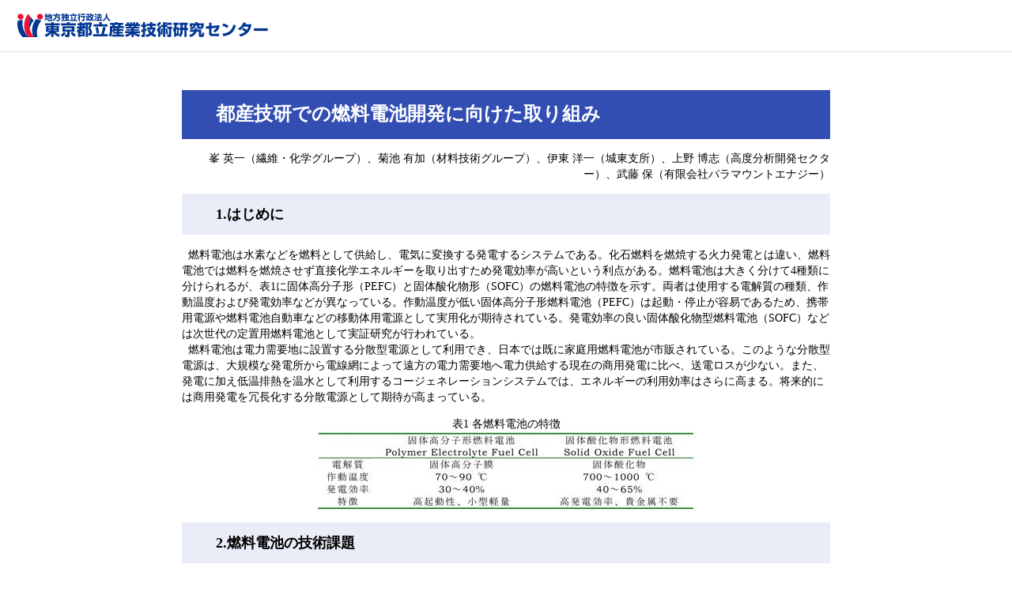

--- FILE ---
content_type: text/html
request_url: https://www.iri-tokyo.jp/site/seika/h23youshi-t-fukko04.html
body_size: 4776
content:
<?xml version="1.0" encoding="utf-8" standalone="no"?>
<!DOCTYPE html PUBLIC "-//W3C//DTD XHTML 1.0 Transitional//EN"
        "http://www.w3.org/TR/xhtml1/DTD/xhtml1-transitional.dtd">
<html xmlns="http://www.w3.org/1999/xhtml" xml:lang="ja">
<head>
    
<meta http-equiv="X-UA-Compatible" content="IE=edge">
<meta http-equiv="Content-Type" content="text/html; charset=utf-8">
<meta http-equiv="Content-Language" content="ja">
<meta http-equiv="Content-Style-Type" content="text/css">
<meta http-equiv="Content-Script-Type" content="text/javascript">
<meta name="keywords" content="">
<meta name="description" content="">
<title>都産技研での燃料電池開発に向けた取り組み - 都産技研ホームページ</title>
<style type="text/css" media="all">
@import url("/ssi/css/site.css");
</style>
<link rel="stylesheet" type="text/css" media="print" href="/ssi/css/print.css">
<script type="text/javascript" src="/ssi/js/color.js"></script>
<script type="text/javascript" src="/ssi/js/fontsize.js"></script>
<script type="text/javascript" src="/ssi/js/print.js"></script>
<link rel="shortcut icon" href="/img/favicon.ico" type="image/vnd.microsoft.icon">
<link rel="icon" href="/favicon.ico" type="image/vnd.microsoft.icon">
<script type="text/javascript" src="/ssi/js/jquery.js"></script>
<script type="text/javascript" src="/ssi/js/jquery-migrate.js"></script>
<script type="text/javascript" src="/ssi/js/checksp.js"></script>
<script type="text/javascript" src="/ssi/js/viewskiplink.js"></script>
<script type="text/javascript" src="/ssi/js/match-height.js"></script>
<script type="text/javascript" src="/ssi/js/smart.js"></script>
<script type="text/javascript" src="/ssi/js/gnav-tab.js"></script>
<!-- Google tag (gtag.js) -->
<script async="" src="https://www.googletagmanager.com/gtag/js?id=G-S8TN6N7EE9"></script>
<script>
  window.dataLayer = window.dataLayer || [];
  function gtag(){dataLayer.push(arguments);}
  gtag('js', new Date());

  gtag('config', 'G-S8TN6N7EE9');
  gtag('config', 'UA-12464096-1');
</script>


    <!-- これ追加 -->
    <link rel="stylesheet" type="text/css" href="/ssi/css/layout.css">
    <!-- ↑ -->
    <script>
      function goBack() {
          history.back();
      }
  </script>
</head>
<body>
<header class="l-header">
    <a href="/"><img src="/ssi/img/logo.svg" width="320" height="40" alt="東京都立産業技術研究センター"></a>
</header>

<div class="l-container">

    <!-- ここからスクレイピング内容 -->
    <div id="main">
        <div id="main_a">
            <hr class="hide">
            <a id="skip" name="skip">本文</a>

        <!-- main_bodyここから -->
        <div id="main_body">
            



<div id="main_header">
<h1>都産技研での燃料電池開発に向けた取り組み</h1>
</div>

<div id="content_header" class="text_r"><a id="print_mode_link" href="javascript:print_mode();">印刷用ページを表示する</a>　更新日：2016年12月19日更新</div>
<div class="detail_free"><p style="text-align: right;">峯 英一（繊維・化学グループ）、菊池 有加（材料技術グループ）、伊東 洋一（城東支所）、上野 博志（高度分析開発セクター）、武藤 保（有限会社パラマウントエナジー）</p><h2>1.はじめに</h2><p>&nbsp; 燃料電池は水素などを燃料として供給し、電気に変換する発電するシステムである。化石燃料を燃焼する火力発電とは違い、燃料電池では燃料を燃焼させず直接化学エネルギーを取り出すため発電効率が高いという利点がある。燃料電池は大きく分けて4種類に分けられるが、表1に固体高分子形（PEFC）と固体酸化物形（SOFC）の燃料電池の特徴を示す。両者は使用する電解質の種類、作動温度および発電効率などが異なっている。作動温度が低い固体高分子形燃料電池（PEFC）は起動・停止が容易であるため、携帯用電源や燃料電池自動車などの移動体用電源として実用化が期待されている。発電効率の良い固体酸化物型燃料電池（SOFC）などは次世代の定置用燃料電池として実証研究が行われている。<br>&nbsp; 燃料電池は電力需要地に設置する分散型電源として利用でき、日本では既に家庭用燃料電池が市販されている。このような分散型電源は、大規模な発電所から電線網によって遠方の電力需要地へ電力供給する現在の商用発電に比べ、送電ロスが少ない。また、発電に加え低温排熱を温水として利用するコージェネレーションシステムでは、エネルギーの利用効率はさらに高まる。将来的には商用発電を冗長化する分散電源として期待が高まっている。</p><p align="center">表1 各燃料電池の特徴<br><img alt="各燃料電池の特徴" src="/uploaded/image/1609.jpg" style="height:100px; width:480px"></p><h2>2.燃料電池の技術課題</h2><p>&nbsp; PEFCの触媒を例にコストについて解説する。図1にPEFC発電部の基本単位である単セルの概略を示す。一般にPEFCの内部は燃料ガスや空気を均一に供給するリブ（溝）を備えるセパレーター、ガス拡散性の高い炭素繊維からなる多孔質支持層、酸化・還元反応がおきる触媒層、プロトン伝導性の固体高分子膜などを挟み込んだ構造になっている。PEFCの発電反応は水素を燃料とした場合次式のように表わされる。</p><ul><li>燃料極（アノード）：H2 → 2H++ 2e-&nbsp; …（式1）</li><li>空気極（カソード）：1/2O2+ 2H++ 2e- → H2O&nbsp; …（式2）</li><li>全反応：H2 + 1/2O2 → H2O&nbsp; …（式3）</li></ul><p>&nbsp; 起動・停止が容易な低温側で十分な活性を示す触媒は、高価な白金である。また、上記の反応で理論的に取り出せる電圧は1V程度であり、実用的な電圧を取り出すには複数のセルを配列するスタック構造となり、触媒使用量も増加する。このため燃料電池製品普及のための大きな課題はコストダウンとなっている。現在も白金使用量低減や非白金系代替触媒の探索に関する研究が精力的に行われている。</p><p style="text-align: center;"><img alt="PEFCの構造" src="/uploaded/image/1610.jpg" style="height:159px; width:300px"><br>図1 PEFCの構造</p><p>&nbsp;</p><h2>3.カソード構造の改良</h2><p>&nbsp;&nbsp;白金触媒の使用量を低減する場合、一つの指針となるのが白金量当たりの出力向上である。高性能の白金触媒の利用や、白金触媒を無駄なく利用できる電極構造を設計して出力を向上することで、使用する白金量を低減できる。当グループでは、触媒層中にミクロンオーダーの大粒径のシリカ粒子を導入し、触媒層の構造を改良する手法で出力向上を試みた。<br>&nbsp; 触媒の白金担持カーボンを塗布した通常カソードと、白金担持カーボンとシリカ粒子を混合して塗布した改良カソードを作製した。それぞれのカソード触媒層の構造を観察するため、触媒層のエネルギー分散型X線（EDS）分析を行った。白金のマッピング結果では、両カソードともに触媒相中の白金は分析面全体から検出された。一方、ケイ素のマッピング結果では、は図2に示すように、白色で示される部分からケイ素が検出された。これは導入したシリカ粒子由来のもので、ミクロンオーダーのシリカ粒子は触媒層中に分散して存在していることを示唆している。白金担持カーボン触媒の粒子径は数十nm程度でシリカ粒子より小さく、両者はスラリー状態では沈降速度が大きく異なるが、混合スラリーは通常の塗布工程でシリカを分散して塗布可能であることがわかった。<br>&nbsp; それぞれのカソードを用いて作製した燃料電池単セルの出力を図3に示す。カソードに含まれる白金量はいずれも0.5 mg/cm2で一定とした。改良構造のカソードは通常カソードを上回る出力電圧を示し、同じ白金量でも出力が向上することがわかった。シリカは不活性な物質で式2の反応に寄与しない。したがって、シリカ粒子導入によるカソード触媒層の構造的な変化が出力向上の要因といえる。従来のnmサイズの白金担持カーボンが密に詰まった構造に比べ、大粒径のシリカ粒子を導入して空隙を造ることにより反応ガスの拡散が向上したものと考えられる。</p><p style="text-align: center;"><img alt="カソード触媒層中のケイ素分布" src="/uploaded/image/1611.jpg" style="height:270px; width:350px"><br>図2 カソード触媒層中のケイ素分布&nbsp; 白い部分がケイ素検出部</p><p style="text-align: center;"><img alt="燃料電池単セルの出力" src="/uploaded/image/1612.jpg" style="height:270px; width:300px"><br>図3 燃料電池単セルの出力</p><h2>4.まとめ</h2><p>&nbsp; シリカ粒子は資源量も豊富で貴金属よりも非常に安価な物質である。シリカ粒子の導入も混合・塗布で簡便に行えるため、本手法は製造コストも低く量産性も高い手法といえる。また、触媒反応に寄与する手法ではないため、他の白金代替触媒との組み合わせによる出力向上が期待できる。</p><p>&nbsp;</p></div>





<!-- section_footerここから -->
<!--<div id="section_footer">

</div>-->
<!-- section_footerここまで -->

<!-- [[add-template-pdf]] -->
<!-- [[add-template-windowsmediaplayer]] -->


        </div>
      </div>
      <!-- ここまでスクレイピング内容 -->
      <button onclick="goBack()">←戻る</button>
    </div>
  </div>
    <!-- l-container -->


    <!-- フッター -->
<footer class="l-footer">
    <div class="l-footer_bottom">
      <div class="l-container">
        <div class="l-footer_bottom_head">
          <div class="l-footer_bottom_head_main">
            <a class="l-footer_bottom_head_main_logo" href="/"><img loading="lazy" src="/ssi/img/logo_w.svg" alt="地方独立行政法人 東京都立産業技術研究センター" width="422" height="40"></a>
            <p class="l-footer_bottom_head_main_txt">法人番号：6010605002434</p>
          </div>
        </div>
        <ul class="l-footer_bottom_link">
          <li class="l-footer_bottom_link_item">
            <a href="/tiri-web-attention/">利用上の注意</a>
          </li>
          <li class="l-footer_bottom_link_item">
            <a href="/privacy-policy/">個人情報保護方針</a>
          </li>
          <li class="l-footer_bottom_link_item">
            <a href="/tiri-security/">情報セキュリティ基本方針</a>
          </li>
          <li class="l-footer_bottom_link_item">
            <a href="/accessibility/">ウェブアクセシビリティ方針</a>
          </li>
          <li class="l-footer_bottom_link_item">
            <a href="/tiri-reporting/">内部通報・外部通報</a>
          </li>
          <li class="l-footer_bottom_link_item">
            <a href="/sitemap/">サイトマップ</a>
          </li>
        </ul>
        <p class="l-footer_bottom_copy">© 2024 Tokyo Metropolitan Industrial Technology Research Institute</p>
      </div>
    </div>
  </footer>

</body>
</html>


--- FILE ---
content_type: text/css
request_url: https://www.iri-tokyo.jp/ssi/css/site.css
body_size: 380
content:
@charset "utf-8";
@import url("/ssi/css/layout.css");
@import url("/ssi/css/g-navi.css");
@import url("/ssi/css/general.css");
@import url("/ssi/css/parts-general.css");
@import url("/ssi/css/parts.css");
@import url("/ssi/css/parts-detail.css");

/*サブサイトのメイン画像*/
#mainimg {
	margin: 0 0 20px 0;
	background: url(/img/subsite_mainimg_bg.png) repeat left top;
	padding: 16px;
}
#mainimg_a {
	background: #F8F3D1;
	border: 1px solid #cccccc;
}
#mainimg_img {
	height: 170px;
	background-repeat: no-repeat;
	background-position: right;
}

/*左メニューを強制的に変更*/
#sidebar1 {
	width: 320px;
	margin-right: -320px;
	background: #FFFFFF !important;
	border: 0 !important;
}
.sidebar1_b {
	width: auto;
	font-weight: bold;
	margin: 0;
	padding: 19px;
	background: url(/img/subsite_menu_bg.png) no-repeat right top #CCEBF5;
	border-bottom: 1px solid #0099CC;
	font-size: 125%;
}
.sidebar1_b a:link {
	text-decoration: underline !important;
	color: #000000 !important;
}
.sidebar1_b a:hover {
	text-decoration: none !important;
	color: #000000 !important;
}

/* サブサイト用左メニュー */
.subsite_menu {
	margin-bottom: 15px;
	border: 1px solid #CCCCCC;
}
.sidebar_border {
	/*border: 1px solid #CCCCCC;*/
	margin: 0 0 10px 0;
}
.menu_list_cb {
/*	width: 200px;*/
	margin: 0;
	padding: 0 6px 6px 4px;
}
.menu_list_cb ul {
	margin: 5px 0 0 22px;
	padding: 1px;
	text-align: left;
}
.menu_list_cb li {
	margin: 0.8em 0;
	list-style-type: none;
	list-style-image: url(/img/icon_triangle_blue.png);
	list-style-position: outside;
}
.menu_list_cb p {
	display: block;
	background-image: url(/img/icon_migi2.gif);
	background-repeat: no-repeat;
	background-position: 8px 40%;
}
.menu_list_cb p a {
	margin-left: 20px;
}
#sidebar1 hr {
	border: 1px dashed #BEBEB0;
	padding: 4px 10px 4px 4px;
}

/* サブサイト用各部品 */
#site_name {
	width: 100%;
	font-size: 140%;
	font-weight: bold;
	color: #FFFFFF;
	margin: 0 0 15px 15px;
	padding: 15px 0 0 0;
}
#site_name a {
	color: #000000;
	text-decoration: none;
}
#site_name h1 {
	font-size: 100%;
	font-weight: bold;
	padding: 0;
	margin: 0;
}
.site_free {
	clear: both;
	width: 100%;
	margin: 0;
}

/* サブサイト用フッタ */
#site_footer {
	clear: both;
	width: auto;
	font-size: 90%;
	text-align: left;
	margin: 12px 0 0 0;
	padding: 12px;
	background-color: #F1F1F1;
}

--- FILE ---
content_type: text/css
request_url: https://www.iri-tokyo.jp/ssi/css/layout.css
body_size: 331
content:
html {
  overflow-x: hidden;
  position: relative;
  width: 100%;
}

body {
  margin: 0;
  position: relative;
  width: 100%;
}

.l-container {
  width: 100%;
  max-width: 1020px;
  margin-left: auto;
  margin-right: auto;
  padding-top: 48px;
  padding-bottom: 48px;
  box-sizing: border-box;
}
@media (max-width: 1280px) {
  .l-container {
    max-width: 860px;
    padding-left: 1.25rem;
    padding-right: 1.25rem;
  }
}
.l-container #main {
  width: 100% !important;
  margin: 0 !important;
}

.l-header {
  width: 100%;
  padding: 12px 20px 13px;
  background: #Fff;
  text-align: left;
  border-bottom: 1px solid #E4E4E4;
  box-sizing: border-box;
}
.l-header a {
  display: inline-block;
  width: 100%;
  max-width: 320px;
}
.l-header img {
  width: 100%;
}

.l-footer {
  box-sizing: border-box;
}
.l-footer_bottom {
  background: #383838;
  padding-top: 0;
  padding-bottom: 0;
}
.l-footer_bottom_head {
  display: flex;
  align-items: center;
  justify-content: space-between;
  margin-bottom: 24px;
}
@media (max-width: 1280px) {
  .l-footer_bottom_head {
    flex-wrap: wrap;
    margin-bottom: 16px;
  }
}
.l-footer_bottom_head_main_logo {
  text-decoration: none;
}
@media (max-width: 1280px) {
  .l-footer_bottom_head_main_logo {
    display: block;
    width: 100%;
    max-width: 307px;
  }
}
.l-footer_bottom_head_main_logo img {
  width: 100%;
}
.l-footer_bottom_head_main_txt {
  font-size: 14px;
  margin-bottom: 0;
  margin-top: 14px;
  color: #fff;
}
@media (max-width: 1280px) {
  .l-footer_bottom_head_main_txt {
    margin-top: 14px;
  }
}
.l-footer_bottom_link {
  list-style: none;
  padding: 0;
}
@media (max-width: 1280px) {
  .l-footer_bottom_link {
    margin-bottom: 1rem;
  }
}
.l-footer_bottom_link_item {
  display: inline-block;
  font-size: 14px;
}
@media (max-width: 1280px) {
  .l-footer_bottom_link_item {
    width: 100%;
    border-top: 1px solid #6A6A6A;
    position: relative;
  }
  .l-footer_bottom_link_item:last-of-type {
    border-bottom: 1px solid #6A6A6A;
  }
  .l-footer_bottom_link_item::after {
    content: "";
    width: 22px;
    height: 22px;
    background: url("/ssi/img/ico_arrow_nav_w.svg") no-repeat;
    background-size: contain;
    position: absolute;
    right: 0;
    top: calc(50% - 11px);
  }
}
.l-footer_bottom_link_item + .l-footer_bottom_link_item {
  margin-left: 2rem;
}
@media (max-width: 1280px) {
  .l-footer_bottom_link_item + .l-footer_bottom_link_item {
    margin-left: 0;
  }
}
.l-footer_bottom_link_item a {
  color: #fff;
  line-height: 1;
  text-decoration: none;
}
@media (max-width: 1280px) {
  .l-footer_bottom_link_item a {
    display: block;
    padding-bottom: 1rem;
    padding-top: 1rem;
  }
}
.l-footer_bottom_copy {
  color: #fff;
  font-size: 14px;
  margin-bottom: 0;
}
@media (max-width: 768px) {
  .l-footer_bottom_copy {
    font-size: 12px;
  }
}

#main_a {
  padding: 0;
}

#skip {
  display: none;
}

#content_header {
  display: none;
}/*# sourceMappingURL=layout.css.map */

--- FILE ---
content_type: text/css
request_url: https://www.iri-tokyo.jp/ssi/css/g-navi.css
body_size: 786
content:
@charset "utf-8";
/*グローバル*/
/*タブここから*/
#top_search {
	clear: both;
	width: 100%;
	margin: 0px;
	padding: 0px;
	background-color: #EEEAEA;
}
#top_search_a {
	position: relative;
	display: table;
	clear: both;
	width: 1080px;
	height: 110px;
	margin: 0px auto;
	padding: 0px;
	list-style: none;
	z-index: 110;
}
#top_search_a ul {
	margin: 0px;
	padding: 0px;
	list-style: none;
}
#top_search_a ul li {
	position: relative;
	display: table-cell;
	margin: 0px;
	padding: 0px;
	background-color: transparent;
	text-align: center;
	border-right: 1px solid #CCCCCC;
}
#top_search_a ul li a {
	display: table-cell;
	width: 154px;
	height: auto;
	background-repeat: no-repeat;
	background-position: top center;
	background-color: transparent;
	text-decoration: none;
}
#top_search_a ul li:first-child{
	/*background: none;*/
	border-left: 1px solid #CCCCCC;
}

#top_search_a ul li span.hide {
	display:none;
}
#top_search_a ul li ul {
	position: absolute;
	top: 100%;
	left: 0;
	width: 308px;
	height: auto;
	margin: 0px;
	padding: 0px;
	/*background-color: #EEEAEA;*/
	z-index: 9999;
	list-style: none;
}
	
#top_search_a ul li ul li {
	overflow: hidden;
	display: block;
	width: 308px;
	height: 0px;
	border: none;
	transition: .5s;
	opacity: 0;
}
#top_search_a ul li ul li:first-child {
	border-left: none;
}
#top_search_a ul li ul li a {
	display: block;
	width: auto;
	padding: 13px 15px;
	text-align: left;
	vertical-align: middle;
	color: #333333;
	font-weight: bold;
	background-image: none !important;
	background-color: #EEEAEA;
}
#top_search_a ul li ul li ul {
	top: -1px;
	left: 100%;
}

#top_search_a ul li:hover img {
	visibility: hidden;
}

#top_search_a > ul > li:hover > a,
#top_search_a > ul > li:hover li:hover > a {
	background-color: #17479D;
	color:#FFFFFF;
}

#top_search_a ul li#gnav0:hover > a { background-image: url(/img/nav/gnav0_hover.png); }
#top_search_a ul li#gnav1:hover > a { background-image: url(/img/nav/gnav1_hover.png); }
#top_search_a ul li#gnav2:hover > a { background-image: url(/img/nav/gnav2_hover.png); }
#top_search_a ul li#gnav3:hover > a { background-image: url(/img/nav/gnav3_hover.png); }
#top_search_a ul li#gnav4:hover > a { background-image: url(/img/nav/gnav4_hover.png); }
#top_search_a ul li#gnav5:hover > a { background-image: url(/img/nav/gnav5_hover.png); }
#top_search_a ul li#gnav6:hover > a { background-image: url(/img/nav/gnav6_hover.png); }

#top_search_a ul li:hover > ul > li {
	overflow: visible;
	height: 46px;
	line-height: 1.4em;
	border-top: 1px solid #869fea;
	opacity: 1;
}
/*20210531 thin 追加*/
#top_search_a ul li > ul.open > li {
	overflow: visible;
	height: 46px;
	line-height: 1.4em;
	border-top: 1px solid #869fea;
	opacity: 1;
}

/*******/

#top_search_a ul li#gnav4 ul,
#top_search_a ul li#gnav5 ul,
#top_search_a ul li#gnav6 ul {
	left: auto;
	right: 0;
}
#top_search_a ul li#gnav4 ul li ul,
#top_search_a ul li#gnav5 ul li ul,
#top_search_a ul li#gnav6 ul li ul {
	right: 100%;
}

#top_search_a ul li ul li ul:before {
  position: absolute;
  content: "";
  top: 19px;
  left: -20px;
  width: 0;
  height: 0;
  border: 5px solid transparent;
  border-left-color: #000000;
}
#top_search_a ul li#gnav4 ul li ul:before,
#top_search_a ul li#gnav5 ul li ul:before,
#top_search_a ul li#gnav6 ul li ul:before {
  position: absolute;
  content: "";
  top: 19px;
  left: 200%;
  margin-left: -25px;
  border: 5px solid transparent;
  border-right-color: #000000;
}


/* タブここまで */

/* Googleカスタム検索ここから */

/* use*/
#top_search_keyword{
	position: static;
	width: auto;
	margin: 0px;
	padding: 0px;
}
#cse-search-box {
	margin:0px;
	padding:0px;
}
#cse_search_input {
	float: left;
}
#cse_filetype {
	float: left;
	margin: 3px 0px 0px 5px;
}

/* Googleタイトル */
.search_tit{
	margin:0px 0px 0px 0px;
	padding:0px 0px 0px 10px;
}
/* 検索ボタン */
#submit{
	margin:0px;
	padding:0px;
	vertical-align: top;
}

/*検索BOX*/
#tmp_query{
	width: 156px;
	height: 23px;
	margin: 0px;
	padding: 0px 10px;
	border: none !important;
	background-color: #EEEAE9 !important
}
*html body #tmp_query{
	margin:0px;
	height: 28px;
}

.form_margin {
	margin:0px;
	padding:0px;
}
/* Googleカスタム検索ここまで */

/* ドロップダウンメニューここから  */
/* ドロップダウンメニューここまで  */

--- FILE ---
content_type: text/css
request_url: https://www.iri-tokyo.jp/ssi/css/parts-general.css
body_size: -30
content:
@charset "utf-8";
#main_body {
	clear: both;
	width: 100%;
	line-height: 140%;
}

#main #main_a #main_header {
	width: 100%;
	padding: 0px;
	margin-bottom: 10px;
}

#main #main_a h1 {
	margin: 0px;
	padding: 0.6em 1em 0.6em 43px;
	font-size: 165%;
	font-weight: bold;
	line-height: 1.4em;
	background: #324EB3;
	color: #FFFFFF;
}

#main_body h2 {
	clear: both;
	font-size: 125%;
	margin-bottom: 0.3em;
	padding: 0.9em 1em 0.9em 43px;
	background: #EAEDF7;
}

#main_body h3 {
	clear: both;
	font-size: 120%;
	padding: 0.6em 1em 0.6em 43px;
	border-bottom: 2px solid #9FADE2;
}

#main_body h4 {
	clear: both;
	font-size: 100%;
	margin: 0px 0px 10px 0px;
	padding: 0.4em 1em 0.4em 43px;
	border-bottom: 1px solid #324EB3;
}

#main_body h5 {
	clear: both;
	font-size: 90%;
	margin: 0px 0px 10px 0px;
	padding: 0.4em 1em 0.4em 43px;
	background: url(/img/midashi/h5bg.gif) no-repeat left center;
}

#main_body h6 {
	clear: both;
	font-size: 90%;
	margin: 0px 0px 10px 0px;
	padding: 0.5em 1em 0.5em 43px;
	background: transparent;
}

#main #main_a ul {
	margin: 10px 20px 10px 20px;
}

#main #main_a ol {
	margin: 10px 20px 10px 20px;
}

#main #main_a #ddd {
	margin: 10px 20px 10px 20px;
}

#main #main_a #eee {
	margin: 10px 20px 10px 20px;
}

--- FILE ---
content_type: text/css
request_url: https://www.iri-tokyo.jp/ssi/css/parts-detail.css
body_size: 813
content:
@charset "utf-8";
#main #main_a #main_body div.detail_table_center {
	clear:both;
	width:100%;
	margin:0px 0px 14px 0px;
	padding:0px;
}

#main #main_a #main_body div.detail_writing {
	clear:both;
	width:100%;
	margin:0px 0px 14px 0px;
	padding:0px;
}

#main #main_a #main_body div.detail_map {
	clear:both;
	width:100%;
	margin:0px 0px 14px 0px;
	padding:0px;
}

#main #main_a #main_body div.detail_free {
	clear:both;
	width:100%;
	margin:0px 0px 14px 0px;
	padding:0px;
}

#main #main_a #main_body div.detail_image_normal {
	clear:both;
	width:100%;
	margin:0px 0px 14px 0px;
	padding:0px;
}



#main #main_a #main_body div.detail_image_left {
	text-align:left;
	margin:14px 2px 14px 2px;
	padding:0px;
}

#main #main_a #main_body div.detail_image_center {
	text-align:center;
	margin:14px 2px 14px 2px;
	padding:0px;
}

#main #main_a #main_body div.detail_image_right {
	text-align:right;
	margin:14px 2px 14px 2px;
	padding:0px;
}

#main #main_a #main_body div.detail_h2 {
	clear:both;
	width:100%;
}

#main #main_a #main_body div.detail_h3 {
	clear:both;
	width:100%;
}

#main #main_a #main_body div[class*="detail"] img{
	/* max-width: 100%; */
	/* height: auto; */
}


hr.hr_1 {
	clear:both;
	height: 1px;
	border-top: 2px dotted #999999;
	border-right: none;
	border-bottom: none;
	border-left: none;
	margin: 0px 0px 0px 0px;
}

hr.hr_2 {
	clear:both;
	height: 1px;
	border-top: 1px solid #333333;
	border-right: none;
	border-bottom: none;
	border-left: none;
}

hr.hr_3 {
	clear:both;
	height: 1px;
	border-top: 1px solid #ff0000;
	border-right: none;
	border-bottom: none;
	border-left: none;
}

/* section_fotter */
#section_footer {
	clear:both;
	font-size: 100%;
	margin: 14px 0px 20px;
	border: 1px solid #CCCCCC;
}

#section_footer_title {}
#section_footer_title h2{
	margin: 0px;
	padding: 15px;
	background: url(/img/section_footer_title_bg.png) no-repeat right top #17479D;
	color: #FFFFFF;
	font-size: 125%;
	text-align: center;
}

#section_footer h3 {
	margin-top: 0px;
	background: url(/img/section_footer_h3bg.gif) no-repeat left center #EEEAEA;
	padding: 8px 15px;
	font-size: 110%;
}

#gijyutsu,#goiken {
	position: relative;
	float: left;
	width: 330px;
	margin: 17px;
}

#goiken #section_footer_name {
	padding: 0px 0px 10px 15px;
}

.section_footer_text p {
	margin: 0px;
	padding: 0px 15px;
}

.section_footer_text {
	margin-bottom: 50px;
}

#section_footer .button {
	position: absolute;
	margin-left: -146px;
	text-align: center;
	left: 50%;
	bottom: 0px;
}

#section_footer_name{
	padding-top:10px;
	padding-left:15px;
}

#section_footer_info {
	padding-left:15px;
	padding-bottom: 10px;
}

#map_canvas_detail {
	width:100%;
	height:420px;
}

#hyouka_area_box .hyouka_box h3{
	margin: 0px;
	padding: 0px;
	background: none;
	font-weight: bold;
	font-size: 1em;
}

#hyouka_area_box .hyouka_area_ans{
	margin-left: 20px;
	margin-bottom: 10px;
}
#hyouka_area_box .hyouka_area_ans span{
	display: inline-block;
	margin-right: 20px;
}
#hyouka_area_box .hyouka_area_ans label{
	vertical-align: top;
}
#hyouka_area_box #hyouka_area_submit{
	text-align: center;
}
#hyouka_area_box input[type="submit"], #hyouka_area_box input[type="button"]{
	padding: 6px 20px;
}

/*.external_link_text {
	display: none;
}*/


/* 雛形用 */
.column_2,
.column_2_image,
.column_3_image{
	display: table;
	table-layout: fixed;
	width: 100%;
}
.column_free{
	display: table;
	width: auto;
	table-layout: fixed;
}

.column_image_text{
	display: table;
	width: 100%;
}

.column_box{
	display: table-cell;
	vertical-align: top;
	text-align: center;
	padding: 10px;

}
.column_2 .column_box{
	text-align: left;
}

.column_box img{
	display: inline-block;
	max-width: 90%;
	height: auto;
}
.column_box.column_text p {
	text-align: left;
}
.column_box.column_image img{
	width: auto;
	height: auto;
	max-width: none;
}
.column_box.column_image p{
	text-align: center;
}

/*20200324 追加*/
.column_image_float {
	float: right;
	padding: 10px 0px 0px 10px;
	text-align: center;
	vertical-align: top;
}
.column_image_float img {
	width: auto;
	height: auto;
	max-width: none;
}

.column_image_float .cap {
	text-align: center;
	display: block;
	margin: 1em 0;
}

.column_text_float {
	display: block;
	text-align: left;
}

.column_2_image img,
.column_3_image img {
	padding: 0px 5px;
}

.column_2_image .column_box,
.column_3_image .column_box {
	padding: 0px;
}

.column_image {
	padding-left: 0px;
}

.column_2 .column_box,
.column_free .column_box {
	padding-left: 0px;
	padding-right: 20px;
}

/*スマホ*/
/*sp-parts-detail で設定済みのため不要
@media screen and (max-width: 670px) {

	.column_box {
		display: block;
	}

	.column_free, .column_2,
	.column_2_image, .column_3_image {
		display: block;
	}

	.column_image_float,
	.column_text_float {
		float: none;
	}
}
sp-parts-detail で設定済みのため不要*/

/*20200324 追加 ここまで*/

/* 雛形用ここまで */

--- FILE ---
content_type: text/css
request_url: https://www.iri-tokyo.jp/ssi/css/color-white.css
body_size: -441
content:
@charset "utf-8";
a:link {
	text-decoration: underline;
	color: #0033CC;
}
a:visited {
	text-decoration: underline;
	color: #551A8B;
}

a:active {
	text-decoration: underline;
	color: #CC0000;
}

a:hover {
	text-decoration: underline;
	color: #FF4500;
}

#footer a:link,#footer a:visited {
	color: #FFFFFF;
}
#footer a:hover {
	color: #FF4500;
}

--- FILE ---
content_type: text/css
request_url: https://www.iri-tokyo.jp/ssi/css/layout.css
body_size: 330
content:
html {
  overflow-x: hidden;
  position: relative;
  width: 100%;
}

body {
  margin: 0;
  position: relative;
  width: 100%;
}

.l-container {
  width: 100%;
  max-width: 1020px;
  margin-left: auto;
  margin-right: auto;
  padding-top: 48px;
  padding-bottom: 48px;
  box-sizing: border-box;
}
@media (max-width: 1280px) {
  .l-container {
    max-width: 860px;
    padding-left: 1.25rem;
    padding-right: 1.25rem;
  }
}
.l-container #main {
  width: 100% !important;
  margin: 0 !important;
}

.l-header {
  width: 100%;
  padding: 12px 20px 13px;
  background: #Fff;
  text-align: left;
  border-bottom: 1px solid #E4E4E4;
  box-sizing: border-box;
}
.l-header a {
  display: inline-block;
  width: 100%;
  max-width: 320px;
}
.l-header img {
  width: 100%;
}

.l-footer {
  box-sizing: border-box;
}
.l-footer_bottom {
  background: #383838;
  padding-top: 0;
  padding-bottom: 0;
}
.l-footer_bottom_head {
  display: flex;
  align-items: center;
  justify-content: space-between;
  margin-bottom: 24px;
}
@media (max-width: 1280px) {
  .l-footer_bottom_head {
    flex-wrap: wrap;
    margin-bottom: 16px;
  }
}
.l-footer_bottom_head_main_logo {
  text-decoration: none;
}
@media (max-width: 1280px) {
  .l-footer_bottom_head_main_logo {
    display: block;
    width: 100%;
    max-width: 307px;
  }
}
.l-footer_bottom_head_main_logo img {
  width: 100%;
}
.l-footer_bottom_head_main_txt {
  font-size: 14px;
  margin-bottom: 0;
  margin-top: 14px;
  color: #fff;
}
@media (max-width: 1280px) {
  .l-footer_bottom_head_main_txt {
    margin-top: 14px;
  }
}
.l-footer_bottom_link {
  list-style: none;
  padding: 0;
}
@media (max-width: 1280px) {
  .l-footer_bottom_link {
    margin-bottom: 1rem;
  }
}
.l-footer_bottom_link_item {
  display: inline-block;
  font-size: 14px;
}
@media (max-width: 1280px) {
  .l-footer_bottom_link_item {
    width: 100%;
    border-top: 1px solid #6A6A6A;
    position: relative;
  }
  .l-footer_bottom_link_item:last-of-type {
    border-bottom: 1px solid #6A6A6A;
  }
  .l-footer_bottom_link_item::after {
    content: "";
    width: 22px;
    height: 22px;
    background: url("/ssi/img/ico_arrow_nav_w.svg") no-repeat;
    background-size: contain;
    position: absolute;
    right: 0;
    top: calc(50% - 11px);
  }
}
.l-footer_bottom_link_item + .l-footer_bottom_link_item {
  margin-left: 2rem;
}
@media (max-width: 1280px) {
  .l-footer_bottom_link_item + .l-footer_bottom_link_item {
    margin-left: 0;
  }
}
.l-footer_bottom_link_item a {
  color: #fff;
  line-height: 1;
  text-decoration: none;
}
@media (max-width: 1280px) {
  .l-footer_bottom_link_item a {
    display: block;
    padding-bottom: 1rem;
    padding-top: 1rem;
  }
}
.l-footer_bottom_copy {
  color: #fff;
  font-size: 14px;
  margin-bottom: 0;
}
@media (max-width: 768px) {
  .l-footer_bottom_copy {
    font-size: 12px;
  }
}

#main_a {
  padding: 0;
}

#skip {
  display: none;
}

#content_header {
  display: none;
}/*# sourceMappingURL=layout.css.map */

--- FILE ---
content_type: image/svg+xml
request_url: https://www.iri-tokyo.jp/ssi/img/logo_w.svg
body_size: 7172
content:
<svg xmlns="http://www.w3.org/2000/svg" xmlns:xlink="http://www.w3.org/1999/xlink" width="422.209" height="40" viewBox="0 0 422.209 40">
  <defs>
    <clipPath id="clip-path">
      <rect id="長方形_973" data-name="長方形 973" width="422.209" height="40" fill="none"/>
    </clipPath>
  </defs>
  <g id="logo_w" transform="translate(0 0)">
    <g id="グループ_1303" data-name="グループ 1303" transform="translate(0 0)" clip-path="url(#clip-path)">
      <path id="パス_428" data-name="パス 428" d="M65.833,5.3h-.658V8.755c.235-.073.534-.175.9-.306l.041,1.909a27.037,27.037,0,0,1-4.128,1.4L61.671,9.6c.377-.064.877-.162,1.5-.3v-4H61.885V3.338h1.289V.188h2v3.15h.937v.978l.492-.134V1.418h1.909V3.69l1.064-.279V.188h1.915V2.914l3.016-.786c.006.305.007.524.007.652q0,2.234-.194,4.655A2.392,2.392,0,0,1,73.9,8.842a1.2,1.2,0,0,1-.937.392h-1l-.385-2.027h.445a.4.4,0,0,0,.452-.311A11.992,11.992,0,0,0,72.6,4.729l-1.11.285V9.881H69.576V5.511l-1.064.273V10.59c0,.2.119.306.359.306h3.463c.245,0,.4-.044.46-.131a3.661,3.661,0,0,0,.223-1.411l1.862.433A6.9,6.9,0,0,1,74.5,12.06a1.29,1.29,0,0,1-.594.64,1.753,1.753,0,0,1-.81.2H68.14a1.487,1.487,0,0,1-1.3-.518,1.69,1.69,0,0,1-.233-.969V6.276l-.644.166Z" transform="translate(-15.743 -0.048)" fill="#fff"/>
      <path id="パス_429" data-name="パス 429" d="M86.067,7.029a7.118,7.118,0,0,1-.445,1.7,9.705,9.705,0,0,1-3.962,4.4l-1.276-2.043a6.715,6.715,0,0,0,3.11-3.011,10.984,10.984,0,0,0,.687-4.346H80.636V1.719h5.352V.195h2.12V1.719h5.446V3.727h-7.2c-.015.494-.034.934-.061,1.315h6q-.161,5.664-.778,6.921A1.925,1.925,0,0,1,89.8,13.074h-3.2l-.427-2.109h2.626a.808.808,0,0,0,.664-.305,1.318,1.318,0,0,0,.253-.512,16.323,16.323,0,0,0,.293-2.359c.022-.277.034-.527.034-.76Z" transform="translate(-20.52 -0.05)" fill="#fff"/>
      <path id="パス_430" data-name="パス 430" d="M101.954,5.549q-.108-.48-.3-1.056A11.962,11.962,0,0,1,99.933,5.6l-.725-1.9a9.783,9.783,0,0,0,1.629-.966,6.333,6.333,0,0,0-1.282-1.46L101.117.1a5.922,5.922,0,0,1,1.17,1.2,6.3,6.3,0,0,0,.692-1.164l1.741.6a9.39,9.39,0,0,1-1.5,2.275,13.409,13.409,0,0,1,.884,5.2,8.735,8.735,0,0,1-.652,4.05,1.889,1.889,0,0,1-1.787.811H99.973l-.366-1.96h1.065a1.371,1.371,0,0,0,1.123-.381,4.492,4.492,0,0,0,.451-2.5c0-.07,0-.215-.006-.433a11.82,11.82,0,0,1-2.387,1.975l-.678-2.007a9.832,9.832,0,0,0,2.779-2.214m8.409,6.6a50.108,50.108,0,0,1-6.023.751l-.279-2.007q.431-.018,3.072-.207V8.136h-2.667V2.1h2.667V.179h2.02V2.1h2.78V8.136h-2.866v2.379c.448-.052.784-.1,1.01-.134q-.267-1.06-.412-1.536l1.709-.332a16.091,16.091,0,0,1,.637,2.136,14.7,14.7,0,0,1,.352,2.074l-1.92.389c-.023-.317-.05-.64-.08-.963m-3.23-8.189h-1V6.253h1Zm2.99,0h-1.017V6.253h1.017Z" transform="translate(-25.317 -0.025)" fill="#fff"/>
      <path id="パス_431" data-name="パス 431" d="M118.236,10.564h7.138a42.956,42.956,0,0,0,1.53-6.222l2.333.355a40.52,40.52,0,0,1-1.682,5.867h3.529v2.043H118.236Zm5.3-10.4h2.221V1.951h5.019V3.985H118.541V1.951h4.992ZM122.317,4.4a16.4,16.4,0,0,1,.758,2.648,26.033,26.033,0,0,1,.426,2.758l-2.2.325a20.333,20.333,0,0,0-1.023-5.259Z" transform="translate(-30.182 -0.043)" fill="#fff"/>
      <path id="パス_432" data-name="パス 432" d="M140.137,6.083V13.05H138.07V8.364c-.35.29-.64.527-.87.7l-.593-2.545a9.105,9.105,0,0,0,1.769-1.556A10.637,10.637,0,0,0,139.8,3.011l1.722.853a18.114,18.114,0,0,1-1.389,2.219m.85-5.457a9.875,9.875,0,0,1-1.428,2.094,9.376,9.376,0,0,1-2.014,1.775l-.912-2.036A7.438,7.438,0,0,0,139.115,0Zm8.8,3.689V6.281h-1.848V11.52a1.566,1.566,0,0,1-.352,1.157,1.534,1.534,0,0,1-1.117.372h-2.825l-.346-2.094h2.095a.466.466,0,0,0,.339-.093.484.484,0,0,0,.086-.326V6.281h-4.433V4.314Zm-.493-1.763h-7.377V.617h7.377Z" transform="translate(-34.872 0)" fill="#fff"/>
      <path id="パス_433" data-name="パス 433" d="M160.788,11.407q-1.376.332-4.754,1.012l-.266.053-.252-2.075.484-.061h.054V3.87H157.8v6.182l.053-.015.512-.093.052-.012V2.458h-2.685V.532h6.2V2.458h-1.781V4.885h1.062a10.23,10.23,0,0,0,1.7-4.78l2.022.166q-.122.811-.3,1.624h3.835V3.943h-.623a13.975,13.975,0,0,1-.527,3.3,8.985,8.985,0,0,1-.97,2.092l-.028.055a11.087,11.087,0,0,0,2.367,1.655l-1.1,2.086a12.866,12.866,0,0,1-2.6-2.1,10.838,10.838,0,0,1-3.184,2.074Zm1.136-.731a7.127,7.127,0,0,0,1.849-1.282A14.017,14.017,0,0,1,162.6,6.653c-.121.166-.272.355-.458.573l-.52-.713v.314h-1.462V9.565q1.021-.227,1.7-.41Zm3.085-2.964a9.506,9.506,0,0,0,.944-3.77h-1.916c-.061.162-.115.3-.159.413a9.926,9.926,0,0,0,1.13,3.357" transform="translate(-39.699 -0.027)" fill="#fff"/>
      <path id="パス_434" data-name="パス 434" d="M178.175,8.416a20.458,20.458,0,0,1-2.744,4.661l-1.311-1.894a18.248,18.248,0,0,0,2.466-3.936ZM175.245,3.6a7.3,7.3,0,0,1,1.181.6,9.573,9.573,0,0,1,1.218.832l-1.19,1.7a11.521,11.521,0,0,0-2.274-1.489ZM175.636.16a8.276,8.276,0,0,1,1.183.565,10.454,10.454,0,0,1,1.264.771l-1.236,1.722a11.353,11.353,0,0,0-2.327-1.475Zm8.45,10.391a14.536,14.536,0,0,0-1.117-1.81l1.722-.875A14.809,14.809,0,0,1,186.059,9.9a18.554,18.554,0,0,1,1.2,2.446l-1.921.917c-.106-.274-.241-.594-.4-.958q-2.833.38-7.033.532l-.253-1.969.226-.006.479-.02.471-.012a21.309,21.309,0,0,0,1.31-3.409h-2.2v-1.9h3.61V3.776h-3.1V1.836h3.1V.227h2.068V1.836h3.117v1.94h-3.117V5.518h3.575v1.9h-4.78q-.637,1.758-1.361,3.322l.3-.006q.439-.022,1.031-.061c.789-.061,1.357-.105,1.708-.125" transform="translate(-44.448 -0.041)" fill="#fff"/>
      <path id="パス_435" data-name="パス 435" d="M198.449.258h2.2V2.367A10.51,10.51,0,0,0,201,4.954a9.808,9.808,0,0,0,.912,2.385,9.158,9.158,0,0,0,4.26,3.823l-1.357,1.975a10.734,10.734,0,0,1-5.272-6.388,9.745,9.745,0,0,1-2.152,3.86,11.873,11.873,0,0,1-3.152,2.528l-1.376-1.929a8.783,8.783,0,0,0,4.467-4.134,10.929,10.929,0,0,0,1.1-4.2c.013-.194.019-.366.019-.512Z" transform="translate(-49.231 -0.066)" fill="#fff"/>
      <path id="パス_436" data-name="パス 436" d="M87.227,25.064H76.754V26.1h8.9V36.532H79.741a19.318,19.318,0,0,0,7.9,4.134l-2.344,3.983a23.082,23.082,0,0,1-4.433-2.435,23.378,23.378,0,0,1-4.108-3.828v6.466H72.81V38.516a18.975,18.975,0,0,1-4.019,3.593,26.261,26.261,0,0,1-4.676,2.6l-2.295-3.942a35.415,35.415,0,0,0,4.187-1.65,14.8,14.8,0,0,0,3.75-2.589H63.974V26.1H72.81V25.064H62.324V21.6H72.81V19.77h3.943V21.6H87.227ZM67.721,30.1H72.81V28.841H67.721Zm0,3.709H72.81V32.55H67.721ZM81.958,28.84h-5.2V30.1h5.2Zm0,3.709h-5.2v1.262h5.2Z" transform="translate(-15.781 -5.047)" fill="#fff"/>
      <path id="パス_437" data-name="パス 437" d="M106.765,38.074a20.525,20.525,0,0,1-5.7,6.389l-2.64-3.116a19.509,19.509,0,0,0,2.86-2.513,16.681,16.681,0,0,0,2.164-2.744ZM123.653,25.28H98.675V21.6h10.2V19.805h4.16V21.6h10.615Zm-2.319,1.288V35.82h-8.282v6.467q0,2.614-2.307,2.615h-4.663l-.85-4.148H108.3q.734,0,.734-.695V35.82h-8.027V26.569Zm-4.186,3.351H105.09v2.5h12.058ZM121,44.387a25.824,25.824,0,0,1-3.336-2.68,27.9,27.9,0,0,1-3-3.648l3.4-2.048a15.1,15.1,0,0,0,2.613,2.8,17.288,17.288,0,0,0,3.157,2.2Z" transform="translate(-25.126 -5.056)" fill="#fff"/>
      <path id="パス_438" data-name="パス 438" d="M139.369,30.611h-4.535V27.12H139.1v-2h-3.517v-3.4H139.1V19.789h3.788v1.932h3.246v.206q.258-.632.515-1.443l3.028,1.044V20.394h9.971v3.7a39.378,39.378,0,0,1-2.191,6.2,16.249,16.249,0,0,1,1.509,2.266,9.621,9.621,0,0,1,1.067,4.652q0,3.233-1.313,4.419a3.584,3.584,0,0,1-2.448.707h-2.048l-.594-3.762h.992a1.257,1.257,0,0,0,.992-.32A2.8,2.8,0,0,0,156,36.537a7.929,7.929,0,0,0-1.108-4.047,14.245,14.245,0,0,0-1.314-1.778,37.438,37.438,0,0,0,2.191-6.621h-2.294v20.7h-3.8V22.6a34.668,34.668,0,0,1-2.525,4.523h2.1v3.491h-4.844q-.712.76-1.3,1.338h5.025V43.725h-7.806v.951H136.7V36.6c-.266.146-.67.355-1.212.632l-.939-3.724a23.241,23.241,0,0,0,4.817-2.9m5.179,4.341h-4.224v1.443h4.224Zm0,4.2h-4.224v1.443h4.224ZM143.26,27.12a21.968,21.968,0,0,0,1.52-2.089h-2.138V27.12Z" transform="translate(-34.347 -5.052)" fill="#fff"/>
      <path id="パス_439" data-name="パス 439" d="M171.435,39.918h13.836a83.336,83.336,0,0,0,2.965-12.058l4.52.684A78.094,78.094,0,0,1,189.5,39.918h6.839v3.957h-24.9ZM181.7,19.769h4.3v3.453h9.725v3.942h-23.7V23.222H181.7Zm-2.358,8.207a31.588,31.588,0,0,1,1.469,5.129,49.579,49.579,0,0,1,.824,5.346l-4.264.632a39.362,39.362,0,0,0-1.985-10.191Z" transform="translate(-43.763 -5.046)" fill="#fff"/>
      <path id="パス_440" data-name="パス 440" d="M214.593,36.059l-1.816-1.4q-.246,6.79-2.358,10.085l-3.259-2.923a12.925,12.925,0,0,0,1.4-3.581,20.883,20.883,0,0,0,.4-4.224v-7.8h4.214a8,8,0,0,0-.427-1.816h-3.864V21.036h9.055V19.684h4.085v1.352h9.211V24.4h-3.8c-.128.48-.331,1.088-.6,1.816h5.616V29.54H224.5v1.726h6.932v3.208H224.5v1.533h5.952v3H224.5v1.6h7.949v3.479H212.416V40.606h8.272v-1.6h-6.094Zm-1.8-2.28a12.107,12.107,0,0,0,2.436-4.239h-2.436Zm5.6-2.513h2.294V29.54h-5.23l3.336.567c-.138.454-.271.841-.4,1.158m-2.537,4.742h4.831V34.474h-3.839a14.142,14.142,0,0,1-.992,1.533M223.263,24.4h-6.479a15.577,15.577,0,0,1,.4,1.533l.064.282h5.539c.215-.745.376-1.353.478-1.816" transform="translate(-52.882 -5.025)" fill="#fff"/>
      <path id="パス_441" data-name="パス 441" d="M251.6,38.269h-7.523V35.188h10.487V34.146H245.8V31.621h8.761V30.562H245.1v-2.95h5.332a9.791,9.791,0,0,0-.541-1.364h-5.81V22.99h3.3a17.317,17.317,0,0,0-1.148-2.408l3.826-.722a19.259,19.259,0,0,1,1.133,3.13h1.122V19.935H255.8V22.99h1.468V19.935h3.505V22.99h1.068a17.435,17.435,0,0,0,1.134-3.13l3.814.722a20.247,20.247,0,0,1-1.082,2.408h3.183v3.258H263.13c-.035.1-.107.34-.218.71q-.065.206-.244.655H268v2.95h-9.533v1.059h8.824v2.525h-8.824v1.042h10.424v3.081h-7.525a24.26,24.26,0,0,0,7.806,2.717l-1.957,3.634a29.38,29.38,0,0,1-5.437-2.164,17.251,17.251,0,0,1-3.311-2.446v4.829h-3.9V40.11a18.978,18.978,0,0,1-2.9,2.15,30.963,30.963,0,0,1-5.874,2.371L243.923,41.1a30.731,30.731,0,0,0,7.677-2.833m7.562-12.021h-5.229c.085.2.175.433.271.71.084.238.165.459.244.655h4.3a14.151,14.151,0,0,0,.412-1.364" transform="translate(-62.267 -5.07)" fill="#fff"/>
      <path id="パス_442" data-name="パス 442" d="M287.02,31.147c.756-.239,1.475-.489,2.164-.748l.09,3.762c-.757.319-1.507.6-2.254.852v7.651a2.082,2.082,0,0,1-.556,1.559,2.169,2.169,0,0,1-1.623.658h-3.774L280.437,41h2.138q.632,0,.632-.594V36.223c-.833.25-1.72.477-2.653.684l-.285-3.994q1.405-.284,2.939-.684V27.72h-2.875V24.086h2.875V19.825h3.814v4.261h2.164V27.72H287.02Zm10.138,10.641a29.75,29.75,0,0,1-7.549,3.272l-1.74-3.814A26.227,26.227,0,0,0,294.13,39.1a20.243,20.243,0,0,1-3.078-5.118l3.1-1.507h-4.021V28.791h5.219V26.085h-5.76V22.362h5.76V19.825h3.93v2.537h5.976v3.724h-5.976v2.706h4.92v3.825a19.036,19.036,0,0,1-3.747,6.467,23.434,23.434,0,0,0,5.23,1.92l-1.946,4.058a28.392,28.392,0,0,1-6.583-3.272m-2.578-9.315a13.964,13.964,0,0,0,2.8,4.343,12.191,12.191,0,0,0,2.589-4.343Z" transform="translate(-71.545 -5.061)" fill="#fff"/>
      <path id="パス_443" data-name="パス 443" d="M323.287,28.105a29.6,29.6,0,0,1-1.533,2.808V44.737h-3.66V35.524q-.567.542-1.221,1.1l-.827-5.05a16.963,16.963,0,0,0,4.34-5.746l2.657,1.224v-2.7h3.322V19.809h3.491v4.535h1.65c-.017-.062-.035-.123-.052-.181a13.876,13.876,0,0,0-1.03-2.525q-.231-.455-.463-.838l2.344-1.12a14.639,14.639,0,0,1,1.83,3.555V20.53H341.1v3.788h-6.968v-.864l-2.3.891h1.74v3.761h-3.724V44.737h-3.348V28.105Zm-3.75-8.593,3.6.954a19.234,19.234,0,0,1-5.8,7.046l-1.225-4.136a12.269,12.269,0,0,0,3.427-3.864m3.581,10.743h2.642c-.026,1.94-.072,3.639-.142,5.088a23.982,23.982,0,0,1-1.042,6.391L321.83,39.39a15.256,15.256,0,0,0,.762-2.732,27.556,27.556,0,0,0,.553-5.437c0-.154-.009-.474-.027-.966m8.067,10.037c.024-.352.038-.713.038-1.083a68.839,68.839,0,0,0-.646-8.838l2.822-.218a70.038,70.038,0,0,1,1.12,9.725ZM341.53,27.37v3.739h-1.379V42.287a2.273,2.273,0,0,1-.71,1.947,2.838,2.838,0,0,1-1.725.5h-4.073l-.6-3.982H335.5a1.267,1.267,0,0,0,.631-.1.665.665,0,0,0,.244-.605V31.108h-2.653V27.37Z" transform="translate(-80.678 -4.981)" fill="#fff"/>
      <path id="パス_444" data-name="パス 444" d="M361.991,42.282v.669H357.7v1.74h-3.336V35.8q-.375.4-.917.89l-1.21-4.882a9.1,9.1,0,0,0,2.089-3.272,14.472,14.472,0,0,0,.76-3.9h-2.307V20.949h9.457v3.683h-3.581a28.88,28.88,0,0,1-.748,4.058h4.084V41.676q3.051-2.526,3.052-8.232V33.3h-2.318V29.513h2.318V24.632h-1.856V20.949h14.132v3.683H375.35v4.881h2.382V33.3H375.35v11.84H371.5V33.3h-2.706v.311q0,8.126-4.058,11.529Zm-2.81-10.127h-1.676v7.177h1.676Zm9.611-2.642H371.5V24.632h-2.706Z" transform="translate(-89.916 -5.348)" fill="#fff"/>
      <path id="パス_445" data-name="パス 445" d="M397.94,32.573a22.779,22.779,0,0,0,.181-2.359h3.968c-.026.707-.082,1.492-.169,2.359h7.241v7.756q0,.489.3.489h1.1c.128,0,.229-.09.308-.271a9.648,9.648,0,0,0,.128-1.789l.038-1.262c0-.053,0-.16-.012-.323l3.3.824a29.464,29.464,0,0,1-.477,5.024,1.817,1.817,0,0,1-1.83,1.574h-4.614a2.167,2.167,0,0,1-1.737-.646,2.533,2.533,0,0,1-.439-1.661V36.219h-4.032a10.635,10.635,0,0,1-1.274,2.758,16.153,16.153,0,0,1-8.955,6.042l-2.01-3.9q5.114-1.122,7.421-3.75a5.2,5.2,0,0,0,.684-1.146h-6.673V32.573Zm-1.172-7.406h-2.961v2.3h-3.878V21.778h9.777V19.91h3.878v1.868h9.906v5.693h-.8a7.31,7.31,0,0,1-.684,2.653,1.917,1.917,0,0,1-1.74.969h-5.824a1.872,1.872,0,0,1-2.1-2.138V25.167h-2.01q-1.008,5.432-8.529,6.982l-1.661-3.505q3.748-.423,5.23-1.571a3.99,3.99,0,0,0,1.39-1.906m9.1,0V27.2c0,.422.145.632.436.632h1.83a.6.6,0,0,0,.6-.462,6.092,6.092,0,0,0,.207-1.007l.643.131V25.167Z" transform="translate(-99.287 -5.082)" fill="#fff"/>
      <path id="パス_446" data-name="パス 446" d="M436.4,26.405l13.349-1.132a16.564,16.564,0,0,1-2.254,7.549,14.891,14.891,0,0,1-5.7,4.87l-2.563-3.246a11.09,11.09,0,0,0,3.246-1.946,8.613,8.613,0,0,0,2-2.834l-8.076.786v7.42a2.886,2.886,0,0,0,.18,1.289c.238.36.966.541,2.176.541h6.106a21.543,21.543,0,0,0,4.124-.375V43.54a30.768,30.768,0,0,1-3.992.232h-7.177a6.562,6.562,0,0,1-4.354-1.25q-1.353-1.17-1.353-4.2V30.877l-5.049.489-.308-4.134,5.358-.451V21.137H436.4Z" transform="translate(-108.937 -5.396)" fill="#fff"/>
      <path id="パス_447" data-name="パス 447" d="M465.84,22.711a35.931,35.931,0,0,1,8.658,3.8l-2.243,3.878a32.868,32.868,0,0,0-8.308-4.084Zm-.128,21.643-1.405-4.561q8.257-.655,12.561-4.392,4.006-3.479,6.133-10.939l3.98,1.973q-2.745,9.185-8.451,13.41-4.482,3.312-12.818,4.509" transform="translate(-118.432 -5.797)" fill="#fff"/>
      <path id="パス_448" data-name="パス 448" d="M511.592,36.067a25.558,25.558,0,0,0-5.245-3.3l2.822-2.848a24.335,24.335,0,0,1,5.475,3.014,16.91,16.91,0,0,0,2.473-5.385h-7.625a24.171,24.171,0,0,1-7.113,6.223l-2.691-3.055a18.878,18.878,0,0,0,5.617-4.4,20.233,20.233,0,0,0,3.322-5.836l4.509.579a17.93,17.93,0,0,1-1.12,2.642h10.319q-1.458,9.08-6.478,14.158a24.992,24.992,0,0,1-12.306,6.4l-2.228-3.776a22.916,22.916,0,0,0,10.269-4.419" transform="translate(-127.556 -5.228)" fill="#fff"/>
      <rect id="長方形_972" data-name="長方形 972" width="23.293" height="4.404" transform="translate(398.916 25.082)" fill="#fff"/>
      <path id="パス_449" data-name="パス 449" d="M54.518,5.84A4.934,4.934,0,1,1,49.582.906,4.931,4.931,0,0,1,54.518,5.84" transform="translate(-11.398 -0.231)" fill="#b2b2b3" fill-rule="evenodd"/>
      <path id="パス_450" data-name="パス 450" d="M40.092,12.684l8.745,2.845A33.735,33.735,0,0,0,46.108,19.3a29.924,29.924,0,0,0-1.824,3.319A30.942,30.942,0,0,0,41.419,34.61a28.01,28.01,0,0,0,.131,3.6,26.653,26.653,0,0,0,.419,2.673c.048.233.493,2.345.493,2.345h-.591c-1.315,0-6.329.006-6.332,0a30.865,30.865,0,0,1-1.612-5.2,29.629,29.629,0,0,1,.494-14.54,32,32,0,0,1,3.959-8.421c.424-.652.87-1.289,1.32-1.923Z" transform="translate(-8.49 -3.238)" fill="#fff" fill-rule="evenodd"/>
      <path id="パス_451" data-name="パス 451" d="M31.876,40.2l-9.581.017s-4.607-6.726-5.637-10.263a38.684,38.684,0,0,1-1.288-5.9,29.529,29.529,0,0,1,.5-9.754,30.544,30.544,0,0,1,1.644-5.521A39.41,39.41,0,0,1,21.57,1.543l.444-.6s4.637,5.842,4.666,5.877a9.62,9.62,0,0,1-.687,1.769q-.435,1.182-.787,2.394a29.366,29.366,0,0,0-1.021,4.971,31.121,31.121,0,0,0,.2,8.352,30,30,0,0,0,4.83,12.288c.557.806,1.12,1.609,1.708,2.388.116.157.957,1.222.957,1.222" transform="translate(-3.872 -0.24)" fill="#b2b2b3" fill-rule="evenodd"/>
      <path id="パス_452" data-name="パス 452" d="M34.268,14.551,29.591,8.7c-.358.923-.761,1.83-1.066,2.773a32.276,32.276,0,0,0-1.613,8.611q-.053,1.282.015,2.563a33.425,33.425,0,0,0,.614,4.861c.07.34.145.681.221,1.021s.162.7.244,1.048a7.875,7.875,0,0,1,.109-2.211,20.146,20.146,0,0,1,.308-2.08,20.822,20.822,0,0,1,1.3-4.134,20.077,20.077,0,0,1,1.09-2.164,16.737,16.737,0,0,1,2.1-2.95c.106-.116,1.387-1.446,1.352-1.489" transform="translate(-6.864 -2.222)" fill="#fff" fill-rule="evenodd"/>
      <path id="パス_453" data-name="パス 453" d="M18.985,43.577c-.9.017-10.3-.015-10.3-.015l-.116-.119c-.879-1.1-1.819-2.123-2.636-3.275a30.978,30.978,0,0,1-2.418-3.954c-.48-.939-.922-1.894-1.317-2.871A31.489,31.489,0,0,1,.184,25.325,29.432,29.432,0,0,1,.117,19.39a19.961,19.961,0,0,1,.522-3.485c.051-.186,1.053-.23,1.221-.256,1.908-.291,3.788-.748,5.682-1.12.269-.052.538-.105.807-.154a4.978,4.978,0,0,0,.792-.137,26.009,26.009,0,0,0-.611,6.171,29.211,29.211,0,0,0,.76,6.583,35.509,35.509,0,0,0,1.4,4.451A31.538,31.538,0,0,0,14.4,38.279a37.78,37.78,0,0,0,2.842,3.5c.557.617,1.141,1.23,1.746,1.8" transform="translate(0 -3.634)" fill="#fff" fill-rule="evenodd"/>
      <path id="パス_454" data-name="パス 454" d="M10.391,5.607A4.934,4.934,0,1,1,5.455.676a4.931,4.931,0,0,1,4.935,4.931" transform="translate(-0.134 -0.172)" fill="#b2b2b3" fill-rule="evenodd"/>
      <line id="線_690" data-name="線 690" x2="0.017" y2="0.026" transform="translate(18.405 39.954)" fill="#e54300"/>
    </g>
  </g>
</svg>


--- FILE ---
content_type: application/javascript
request_url: https://www.iri-tokyo.jp/ssi/js/gnav-tab.js
body_size: -428
content:
jQuery(document).ready(function($){
	function gnavMenu(){
		$('[id^="gnav"]').attr('tabindex','0');
		$('[id^="gnav"]').on('focus',function(e){
			$('[id^="gnav"] > ul').removeClass('open');
			$(this).children('ul').addClass('open');
			e.stopPropagation;
		});
		$('li.list-tab').attr('tabindex','0');
		$('li.list-tab').on('focus',function(event){
			$('li.list-tab > ul').removeClass('open');
			$(this).children('ul').addClass('open');
			event.stopPropagation;
		});
		$('li.list-last').on('focusout',function(){
			$('[id^="gnav"] > ul').removeClass('open');
			$('li.list-tab > ul').removeClass('open');
		});
		$(document).on('focus click keypress',function(){
			$('[id^="gnav"] > ul').removeClass('open');
			$('li.list-tab > ul').removeClass('open');
		});
	}
	gnavMenu();
});

--- FILE ---
content_type: application/javascript
request_url: https://www.iri-tokyo.jp/ssi/js/smart.js
body_size: 8515
content:
// スマートフォン用Javascript

jQuery(document).ready(function($){
	//テスト用 ?SP
	function test(){
		if(location.href.lastIndexOf('?sp') != -1){
			return true;
		}
	}
	
	var path = location.href;
	var dPath = '/';
	var slideSpeed = 100; //アコーディオンメニューの展開速度（ms）
	var deviceWidth = document.documentElement.clientWidth;
	var timer = false;
	// var commonTapEvent = ('ontouchstart' in document) ? 'touchstart' : 'click';
	var commonTapEvent = 'click';

	/*userAgent*/
	function ua(tgt) {
		var nut = navigator.userAgent.toLowerCase();
		var uaChk = {
			"iphone"	:nut.indexOf("iphone") != -1, //iPhone
			"ipad"		:nut.indexOf("ipad") != -1,	 //iPad
			"android" :nut.indexOf("android") != -1,	//Android 
			"mobile"	:nut.indexOf("mobile") != -1, //Android 'android' かつ 'mobile' の場合、androidスマートフォンと判定
			"ie"	:nut.indexOf("ie") != -1
		};
		return uaChk[tgt];
	}

	function deviceCheck(){
		if(ua('iphone') || (ua('android') && ua('mobile'))){
			return true;
		}else{
			return false;
		}
	}

	function sp(){
		if(deviceCheck() || deviceWidth <= 480 ||test()){
			return true;
		}else{
			return false;/////false
		}
	}
	
	function navChange(){
		//グローバルナビ画像差し替え
	}
	function lifeStageChange(){
		//ライフステージ画像差し替え
	}
	//配列重複
	function uniqueArry(array) {
		var tempstorage = {};
		var uniqueArray = [];
		var i,value;
		for ( i=0; i<array.length; i++) {
			value = array[i];
			if (!(value in tempstorage)) {
				tempstorage[value] = true;
				uniqueArray.push(value);
			}
		}
		return uniqueArray;
	}

	//アンカーリンクアニメーション
	function smoothAnchorLink(){
		$('a[href^=#]').on(commonTapEvent,function(){
			var speed = 'slow';
			var href= $(this).attr("href");
			var target = $(href == "#" || href == "" ? 'html' : href);
			var position = target.offset();
			$("html, body").animate({scrollTop:position.top}, speed, "swing");
			return false;
		});
	}

	function addWebClipIcon(){
		var header = document.getElementsByTagName("head").item(0);
		var wci = document.createElement("link");
			wci.rel = "apple-touch-icon";
			wci.href = "/img/sp/apple-touch-icon-precomposed.png";
		header.appendChild(wci);
	}

	if(sp()){

		addWebClipIcon();
		//スマートフォン・PC表示 全ページ共通変更個所

		//viewport setting
		var header = document.getElementsByTagName("head").item(0);
		var vp = document.createElement("meta");
		vp.name = "viewport";
		vp.content = "width=device-width, initial-scale=1.0, minimum-scale=0.5, maximum-scale=4.0, user-scalable=yes";
		header.appendChild(vp);

		//iPhoneでlabel属性が機能しない件について対応
		$('label').each(function(){
			$(this).attr("onclick","");
		})
		/*viewParam*/
		if (!sessionStorage['view']) {
			sessionStorage['view'] = 'sp';
		}
		var crView = sessionStorage['view'];
		
		/*pcStyle*/
		function tgtCss(){
			var tgtStyle = $('head style').html();
				var csstmparry = tgtStyle;
				csstmparry = csstmparry.replace( /\r\n/g , "\n" );
				csstmparry = csstmparry.replace( /^(\n+)|(\n+)$/g , "" );
				var cssarry = csstmparry.split( /\n/g );
			var m = new Array();
			var pcStyle = new Array();
			for(var i=0;i<cssarry.length;i++){
				m[i] = /(css\/)(.+)(\.css)/.exec(cssarry[i]);
				pcStyle[i] = RegExp.$2;
			}
			return pcStyle;
		}
		/* current page info */
		var currentCSSArry = uniqueArry(tgtCss());	//	@importで指定しているCSS全て
		var currentCSSNum = currentCSSArry.length;	//	@importの数
		var currentCSS = currentCSSArry[0]; //	最初にインポートにしているCSSファイル名
		var currentURL = location.pathname.split('/');

		/*language*/
		function chkLang(){
			var langChk = path;
			var m = /(site\/)(.+)(\/)/.exec(langChk);
			var lang = RegExp.$2; // サブサイト /site/aaa/ のアドレス中の aaa が lang へ代入され、返り値となる。
			return lang;
		}
		/*loader*/
		var loadAnim;
		//ロードアニメーション
		//アニメーション開始
		function strLoader(){
			var haH = $(window).height();
			var orghaH = haH;
			haH = haH+200;
			var haW = $(window).width();
			haW = haW+100;
			$('body').css({'background-image':'none','background-color':'#ffffff'});
			$('#container').css({"display":"none"});
			$('body').append('<img id="loadingImage" style="background-color:#ffffff; position:absolute; z-index:100;top:0px; width:35px; left:50%; top:50%; margin-left:-15px; margin-top:-15px; " src="'+dPath+'img/sp/sp-loader.png" width="35" height="35" alt="" />');
			var rDeg = 0;
			loadAnim = setInterval(function() {
				rDeg =	rDeg+10;
				$('#loadingImage').css('-webkit-transform','rotate('+rDeg+'deg)');
			}, 20);
		}
		//アニメーション終了
		function stopLoader(){
			function stopTimming() {
					return true;
			}
			
			var stopAnim = setTimeout(function() {
				if(stopTimming()){
					$('#container').css({"display":"block","visibility":"visible","height":"auto"});
					$('#loadingImage').hide();
					clearInterval(loadAnim);
					clearInterval(stopAnim);
				}
			}, 100);
		}

		/*head write*/
		//sp
		function hdWrite(){
			for(var i=0;i<currentCSSNum;i++){
				$('head').append('<link href="'+dPath+'ssi/css/sp-'+currentCSSArry[i]+'.css" rel="stylesheet" type="text/css" />');
			}
		}
		//pc
		function hdWritePC(){
			$('head').append('<link href="'+dPath+'ssi/css/sp-pc.css" rel="stylesheet" type="text/css" />');
		}
		
		/*dom*/
		//common
		function viewSwitchSet(langTgt){
			$('#footer').prepend('<div id="viewSwitch"><ul><li id="vsPC">PC表示</li><li id="vsTop">ページトップへ</li></ul></div>');
			$('#vsPC').on(commonTapEvent,function(){
				pcChange();
			});
			$('#vsTop').on(commonTapEvent,function(){
				$('html,body').animate({scrollTop:0},slideSpeed);
				// return false;
			});
		}

		function replaceReturnCode(_targetObj){
			var str = $(_targetObj).html();
			str = str.replace(/\r?\n/g,"");
			$(_targetObj).html(str);
		}
		
		//sp
		function domSet(){
			// $('#author_info br').remove();
			$('#he_right_a div.header_nav').remove();
			$('#author_img').remove();	//フッタ部画像
			$('#he_left .skip_link').remove();//「本文スキップ」削除
			$('#top_search_b li[id*="page"]').removeAttr('id');

			setAccordion('.list_type_a_list','.list_type_a_title','.list_ccc');

			$('#main #main_a #main_body div[class^="detail"] img').on(commonTapEvent,function(){
				$(this).toggleClass('image_default_size');
			});

			//不要タグ削除
			$('br[style="clear:both;"]').remove();
			$('br.floatend').remove();
			$('hr[class="hide"]').remove();
			$('label').attr('onclick',"");
			$('.hide_text').removeClass();
			$('.heightLineParent > div').removeAttr('style');

			$('.link_box span a').addClass('sp_button');

			//footer
			$('#author_box > p > strong:nth-child(1)').attr('id','footer_author_name');
			ftSet();

			detailFreeTable();
			clickablemapToLinklist();
			detailFreeMovie();	//youtube埋め込み対応。不要なら削除
			
			smoothAnchorLink();

			//クリッカブルマップをリンク一覧に
			function clickablemapToLinklist(){
				$('map').each(function(){
					//$('img[usemap="#' + $(this).attr('name') + '"]').removeAttr('usemap');
					$(this).after('<div class="sp-clickablemap" id="' + $(this).attr('name') + '"></div>');
					$(this).children('area').each(function(){
						$(this).html('<a href="' + $(this).attr('href') + '">' + $(this).attr('alt') + '</a>');
						$('div#'+$(this).parent('map').attr('name')).append($(this).children('a'));
					});
				}).remove();
			}

			//img --> text
			function imgToText(tgt){
				$(tgt).each(function(){
					 $(this).append($(this).children('img').attr('alt'));
					 $(this).children('img').remove();
				});
			}
			//a href change
			function aHrefChange(tgt,prm){
				$(tgt).each(function(i){
					$(this).attr('href',prm[i]);
				});
			}
			//img H checker
			function imgChk(tgtImg){
				var imgRH;
				var timer = setInterval(chkImg,50);
				chkImg();
				function chkImg(){
					var imgRH = tgtImg.height();
					if(imgRH != 0){
						clearInterval(timer);timer=null;
						return imgRH;
					}
				}
				return chkImg();
			}

			
			//common----------------------------------------------------------------
			function hdBtnSet(){
				$('#header').after($('#top_search'));
				$('#top_search_navi li span.hide').removeClass('hide');
				$('#header2').prepend('<ul id="spMenu"><li id="spm_menu">メニュー</li><li id="spm_pc">PC版</li></ul>')
				$('#top_search_navi').after('<ul id="top_search_cat"><li><a class="sp_button" href="/soshiki/">組織で探す</a></li><li><a class="sp_button" href="/calendar/">カレンダーで探す</a></li></ul>');
				$('#spm_menu').on(commonTapEvent,function(){
					$('#top_search').slideToggle(slideSpeed);
				})
				$('#spm_pc').on(commonTapEvent,function(){
					pcChange();
				});

			}
			hdBtnSet();
			function ftSet(){
				viewSwitchSet(chkLang());
				$('#footer_nav_list span.footer_cat_title').on(commonTapEvent,function(){
					$(this).toggleClass('acc_open');
					$(this).next('ul').slideToggle(slideSpeed);
				});
			}
			
			function langIDSet(){
			}
			//flag
			function top_searchHide(){
				$('#top_search_b').hide();
			}
			//
			top_searchHide();
			
			//コンテンツ内の画像の大きさを設定
			function detailFreeImgW(){
				var screenW = $(window).width();
				$('#main_body img').each(function () {
					if (screenW < $(this).width()) {
						$(this).css('width','100%');
						$(this).css('height','auto');
					}
				})
				//detail_free
				$('.detail_free img').each(function(){
					if (screenW*0.6 < $(this).width()) {
						$(this).css('width', (screenW-40)+'px');
						$(this).css('height','auto');
						//$(this).wrap('<div>');
					}
				});
			}
			if(currentCSS != 'life3'){
				// detailFreeImgW();
			}
			//テーブル伸縮
			function detailFreeTable(){
				$('#main_body .detail_free > table').each(function(){
					$(this).wrap('<div class="sp_table_wrap2"><div class="sp_table_wrap"><div></div></div></div>div>');
					$(this).parent().parent().before('<a class="sw_large_table sp_button">表のサイズを切り替える</a>');
				});
				$('#main_body a.sp_button').on(commonTapEvent,function(){
					$(this).next().children('div').toggleClass('sp_large_table');
				});
			}


			function detailFreeMovie(){
				$('#main_body div[class*="detail_movie"] iframe').each(function(){
					var devWidth = document.documentElement.clientWidth - 24;
					var objWidth =$(this).width();
					var rescalenum = devWidth / objWidth;
					$(this).css({'transform':'scale('+rescalenum+')','transform-origin':'0 0'});
					$(this).parent().css({'height':$(this).height()*rescalenum+60+'px','width': devWidth+'px','overflow':'hidden'});
					//$(this).before('<a class="movie_new_link sp_button" target="_blank" href="' + $(this).attr('src') + '">動画を新しいウィンドウで表示する</a>');
				});
			}
			//topPage----------------------------------------------------------------
			function newsBtnLink(){
			}
			//prPhoto
			function photoLoad(reqUrl,makeDiv, xmlType) {
				//	reqUrl	: xmlパス
				//	makeDiv : 作成するdivのID
				//	xmlType : 読み込むxmlの種類 Gallery / IMAGES <Gallery>～</Gallery>か、<IMAGES>～</IMAGES>
				//var reqUrl = 'img/photo/images.xml';
				var imgsSize;		 //画像枚数
				var urlArray = [];		//画像パス
				var linkArray = [];	 //リンク先パス
				var winArray = [];
				var bgArray = [];
				var ttArray = [];	 //タイトル
				var imgSpeed = 5000;	//スライドショー速度
				var crNum = 0;			//スライドショー開始番号
				
				//prSetting
				$('#mymainback').before('<div id="' + makeDiv + '"></div>');
				
				ajaxStart();
				function ajaxStart(){
					$.ajax({
						type: 'GET',
						url: reqUrl,
						dataType: 'xml',
						timeout: 1000,
						error: function(){
							return false;
						},
						success: function(xml){
							if(xmlType == 'Gallery'){
								imgsSize = ($(xml).find('Image').size());	//<Image>というタグの数を取得＝画像の枚数
								$(xml).find('Image').each(function(){	//<Image>から</Image>の囲みの中から...
									urlArray.push($(this).find('Path').text());		//<Path>タグを探して、テキスト部分を取得＝画像アドレス
									linkArray.push($(this).find('img_link').text()); //<img link>タグを探して、テキストを取得＝リンク先アドレス
									ttArray.push($(this).find('Title').text());		//<Title>タグを探して、テキストを取得＝画像タイトル
								});
							}else if(xmlType == 'IMAGES'){
								imgsSize = ($(xml).find('imageNode').size()); //<imageNode>タグをさがして、画像枚数を取得。
								$(xml).find('imageNode').each(function(){ //<imageNode></imageNode>の囲みの中から...
									urlArray.push($(this).text());			//<imageNode>自身のテキストを取得 ＝ 画像のアドレス
									linkArray.push($(this).attr('URL'));	//<imageNode>自身にあるURLという属性(attr)を取得 ＝ リンク先アドレス
									ttArray.push($(this).attr('TIT'));		//<imageNode>自身にあるTITという属性を取得 ＝ タイトル
								});
							}
							photosSet();
						}
					});
				}
				function photosSet() {
					var chkNum = 0;
					
					for (var i = 0; i < imgsSize; i++) {
						var imgNum = i+1;
						$('#' + makeDiv).append('<a class="pr'+i+'" href="'+linkArray[i]+'"><img src="'+urlArray[i]+'" /></a>');
						loadChk($('#'+makeDiv + ' a.pr'+i), $('#' + makeDiv + ' a.pr'+i+' img'));
					}
					function loadChk(hideTgt, chkTgt){
						var timer = setInterval(chkImgHeight,50);
						chkImgHeight();
						function chkImgHeight(){
							var realHeight = chkTgt.height();
							if(realHeight != 0){
								chkNum++;
								clearInterval(timer);timer=null;
								hideTgt.hide();
							}
							if(chkNum == imgsSize){
								timelineScrroll(makeDiv);
							}
						}
					}
				}
				var tlsTimer;
				function timelineScrroll(){
					tlsTimer = setInterval(nextPhoto,imgSpeed);
					nextPhoto();
					function nextPhoto(){
						$('#' + makeDiv + ' a').hide();
						$('#' + makeDiv + ' a.pr'+crNum).fadeIn();
						
						if(crNum < imgsSize-1){
							crNum ++;
						}else{
							crNum = 0;
						}
					}
				}
			}
			
			//カレンダータイプ別CSS追加読み込み
			function setCalTypeCss(){
				var calTypeArry = location.pathname.split('/');
				if(calTypeArry[1] == 'calendar'){
					if(calTypeArry[2] == '' || calTypeArry[2] == 'index.php'){
						$('head').append('<link href="'+dPath+'ssi/css/sp-parts-calendar-normal.css" rel="stylesheet" type="text/css" />');
					}else if(calTypeArry[2] == 'm_index.php'){
						$('head').append('<link href="'+dPath+'ssi/css/sp-parts-calendar-m.css" rel="stylesheet" type="text/css" />');
					}else if(calTypeArry[2] == 'g_index.php'){
						$('head').append('<link href="'+dPath+'ssi/css/sp-parts-calendar-gantt.css" rel="stylesheet" type="text/css" />');
					}else{
						return false;
					}
				}else{
					return false;
				}
			}
			
			//アコーディオン状態表示用要素追加
			function addAccIcon(targetObj, _accClass){
				$(targetObj).append('<div class="' + _accClass + '"></div>');
			}

			// アコーディオン設定
			/*	parentDiv : 親要素
				listDIv : リスト
				titleDiv : タイトル
				_iconType : アイコンタイプクラス（必要に応じて作成したクラス。デフォルトは'acc_icon'）
					*/
			function setAccordion(parentDiv, titleDiv, listDiv,_iconType){
				var iconType = '';
				switch(_iconType){
					case 1 : iconType = 'acc_icon acc_icon_white';break;
					default: iconType = 'acc_icon';break;
				}
				// $(parentDiv + ' > ' + listDiv).hide();
				$(parentDiv + ' > ' + titleDiv).each(function(){
					addAccIcon(this,iconType);
				});
				$(parentDiv + ' > ' + titleDiv).addClass('acc_title');
				$(parentDiv + ' > ' + listDiv).css('display','block').addClass('acc_list').hide();
				// $(parentDiv + ' > ' + listDiv).addClass('acc_list');
				$(parentDiv + ' .acc_title').on(commonTapEvent,function(){
					$(this).parent().toggleClass('acc_open');
					$(this).next().slideToggle(slideSpeed);
					// return false;
				});
				$(parentDiv + ' .acc_title a').on(commonTapEvent,function(e){
					e.stopPropagation();
				});
				
			}
			// css background-image をimgタグへ
			function backgroundimageToImg(_targetObj){
				if (!$(_targetObj)[0]) {
					return false;
				}
				// var elemBgUrl = $(_targetObj).css('background-image').replace(/url\("/g,'').replace(/"\)/g,'');
				var elemBgUrl = $(_targetObj).css('background-image').replace(/url\(/g,'').replace(/\)/g,'');
				elemBgUrl = elemBgUrl.replace(/"/g,'');
				var elmLink = '';
				if ($(_targetObj).find('a')) {
					elmLink = $(_targetObj).find('a').attr('href');
				}
				$(_targetObj).empty().append('<img src="' + elemBgUrl + '" />').css('background-image','');
				// console.log(elmLink);
				if (typeof elmLink != 'undefined') {
					$(_targetObj).children('img').wrap('<a href="' + elmLink + '" />');
				}
				return false;
			}
			function addIndextoDetail(){
				// 見出しをページ内リンクとして目次化する
				if ($('#container.page_index')[0]) {
					var htag = '';
					$('#main_header').after('<div id="sp_page_index_link_wrap"><ul id="sp_page_index_link"></ul></div>');
					$('#sp_page_index_link_wrap').prepend('<button id="sp_page_index_link_toggle">ページ内目次</button>');
					$('#main_body h2, #main_body h3,#main_body div[class^="detail_"] h2,#main_body div[class^="detail_"] h3,#main_body div[class^="detail_"] h4,#main_body div[class^="detail_"] h5,#main_body div[class^="detail_"] h6').each(function(i){
						htag = $(this).get(0).tagName.toLowerCase();
						$(this).attr('id','sp_headline_'+i);
						$('#sp_page_index_link').append('<li><a href="#sp_headline_'+i+'" class="sp_headtype_'+htag+'">'+ $(this).text() +'</a></li>');
					});
					$('#sp_page_index_link').hide();
					$('#sp_page_index_link_toggle').on(commonTapEvent,function(){
						$('#sp_page_index_link').slideToggle(slideSpeed);
					});
					$('#sp_page_index_link a').on(commonTapEvent,function(){
						$('#sp_page_index_link').toggle();
					});
				}
			}
			//テンプレートごとの処理
			//トップページ処理
			if(currentCSSNum == 1 && currentCSS == 'top'){
				$('#top_tab_detail h2').removeClass('hide');
				// $('#top_tab_detail > div').show();
				$('#main').after($('#sidebar1'));
				$('#top_info_link h2 img').removeClass('hide');
				setAccordion('#top_shimin_info','div','ul');
				setAccordion('#top_info_link_koe','div','ul');
				setAccordion('#top_info_link_yakuba','div','ul');
				setAccordion('#top_info_link_town','div','ul');
				$('#top_tab_wrap').before($('#top_banner_emer,#top_banner_right'));

			}else if(currentCSSArry.indexOf('top-emer') || currentCSS == 'top-emer'){
			//緊急災害
				$('#main').after($('#sidebar1'));
				$('#main_a').prepend($('#sidebar1_banner'));
			}
			
			//組織でさがす
			if(currentCSS == 'soshiki' || currentCSS == 'soshiki-50' || currentCSS == 'soshiki-kakubu' || currentCSS == 'soshiki-kakubu2'){
				imgToText('.soshiki_back h2');
				imgToText('#sidebar1 .kanren_back');
				imgToText('.kikan h3');
				$('#mymainback').prepend($('#main_header'));
				// $('#main').after($('#sidebar1'));
			}
			//各部
			if(currentCSS == 'soshiki-kakubu'){
				//部局一覧の子要素にulを持つliの幅を97％にする。課が一つ程度だと他の部局が回りこんで表示されてしまう件の対応。
				$('.menu_list_b li').find('ul').parent().css('width','97%');
			}
			
			//各課
			if(currentCSS == 'soshiki-kakuka'){
				imgToText('#sidebar2 .kanren_back h2');
				setAccordion('#kanren_info .menu_list_c','h3','ul');
				backgroundimageToImg('#soshiki_pr_image');
			}
			//分類
			if(currentCSS == 'life' || currentCSS == 'life2' || currentCSS == 'life3'){
				$('h1 span').removeClass('hide');
				imgToText('#sidebar2 .kanren_back h2');
				$('#main_body > .navigation + br').remove();
				$('#mymainback').prepend($('#main_header_img'));
				setAccordion('.clm3box','h3', '.navigation');
				setAccordion('#kanren_info .kanren_box','h3','.list_ccc');
			}

			if(currentCSS.indexOf('life2-') != -1){
				$('#life2boxwrap .life2box h2').append('<div class="acc_icon"></div>').addClass('acc_title');
				$('#life2boxwrap .life2box ul, #life2boxwrap .life2box div.text_d2').hide();
				$('#life2boxwrap .life2box h2.acc_title').on(commonTapEvent,function(){
					$(this).toggleClass('acc_open');
					$(this).nextAll('ul,div.text_d2').slideToggle(slideSpeed);
				});
			}
			if (currentCSS == 'life') {
			}

			//サブサイト
			if(currentCSS == 'site' || currentCSS.indexOf('site-') != -1){
				var subsiteName = $('#site_name a').text();
				$('#main').after($('#sidebar1')); 
				$('#mymainback').append($('#site_footer'));
				$('#mymainback').prepend($('#mainimg'));
				setAccordion('.subsite_menu','.sidebar1_b','.sidebar_border');
				backgroundimageToImg('#mainimg_img');
				$('#mainimg_img a').prepend('<span>'+subsiteName+'</span>');
			}
			if(currentCSS == 'site-ijyuu'){
				// 移住
				addIndextoDetail();
				if ($('#container.site_top')[0]) {
					$('#top_banner_box').before($('#site_footer'));
				}
			}

			//イベント関連サブサイト
			if(currentCSS == 'site-event'){
				$('#spm_menu').off().on('click',function(){
					$('#header3wrap').slideToggle(100);
				});
			}

			// FAQページ
			if(currentCSS == 'faq-top' || currentCSS == 'faq-2p'){
				imgToText('#h1_title');
				$('#main_body .navigation ul + br').remove();
			}
			//地図でさがす
			if(currentCSS == 'shisetsu-top'){
				imgToText('#h1_title');//地図でさがすトップ・リストページ
				imgToText('#shisetsu_back');//地図でさがす目的ページ
				$('#box_list').before($('.box_map'));
			}
			//360 PC表示
			if(currentCSS == 'view360'){
				//
			}
			//カレンダー
			if(currentCSS == 'calendar'){
				//setCalTypeCss();
				$('#main_body table th').removeAttr('style');
			}
			if(currentCSS == 'news'){
				$('.span_e').addClass('article_date');
				$('.span_b').addClass('article_title');
			}
			//ウェブブック
			if(currentCSS == 'book'){
				$('#main_body .book_box h3').each(function(){
					$(this).prependTo($(this).parent());
				});
			}
		}
		//スマートフォンのPC表示
		function domSetPC(){
			// viewSwitchSet(chkLang());
			$('#container').prepend('<div id="vsSP">スマートフォン表示に戻す場合には<br />ここをタップして下さい。</div>');
			$('#vsSP').on(commonTapEvent,function(){
				spChange();
			});
		}
		
		///user action----------------------------------------------------------------
		//common
		
		function spChange(){
			sessionStorage['view'] = 'sp';
			location.reload();
		}
		function pcChange(){
			sessionStorage['view'] = 'pc';
			location.reload();
		}
		
		//top---------------------------------
		//タブを実装する際はここに記入
		//重要なお知らせ表示

		////START------------------------------------------------------------------
		//viewSwitch
		if(crView == 'sp'){
			//PC端末上でのスマホ表示からの復帰
			if(!deviceCheck()){
				$(window).on('resize',function(){
					if(document.documentElement.clientWidth > 480 ){
						//リサイズ終了時にリロード
						if (timer !== false) {
							clearTimeout(timer);
						}
						timer = setTimeout(function() {
							location.reload();
						}, 200);
					}
				});
			}
			// ロードアニメーション
			strLoader();

			$(window).load(function() {
				hdWrite();
				domSet();
				stopLoader();
				if (!location.hash) {
					setTimeout(scrollTo, 100, 0, 1);
				}
			});
			if (!ua('ie')) {
				window.onpageshow = function() {
					stopLoader();
				};
			}else {
				stopLoader();
			}
			window.onorientationchange = function() {
			};
		}else if (crView == 'pc') {
			hdWritePC();
			domSetPC();
		}
	}else{
		$(window).on('resize',function(){
			if(document.documentElement.clientWidth <= 480 ){
				//リサイズ終了時にリロード
				if (timer !== false) {
					clearTimeout(timer);
				}
				timer = setTimeout(function() {
					location.reload();
				}, 200);
			}
		});
		//PC時の処理
		viewPCMode();
	}
	function viewPCMode(){
		$(window).on('load',function(e){
			$('.box_height_parent > *').matchHeight();
			$('.box_height').matchHeight();
		});
	}

});

--- FILE ---
content_type: image/svg+xml
request_url: https://www.iri-tokyo.jp/ssi/img/logo.svg
body_size: 11150
content:
<svg width="320" height="40" viewBox="0 0 320 40" fill="none" xmlns="http://www.w3.org/2000/svg">
<path d="M39.5684 8.93898H39.0754V11.532C39.2514 11.4753 39.4754 11.3986 39.7474 11.302L39.7754 12.734C38.7721 13.1662 37.7354 13.5164 36.6754 13.781L36.4404 12.166C36.7231 12.1193 37.0988 12.0443 37.5674 11.941V8.94098H36.6004V7.46798H37.5754V5.10498H39.0754V7.46798H39.7754V8.20098L40.1444 8.10098V6.02698H41.5754V7.73198L42.3754 7.52298V5.10498H43.8114V7.14898L46.0754 6.56098C46.0754 6.79031 46.0754 6.95331 46.0754 7.04998C46.0754 8.16731 46.0271 9.33065 45.9304 10.54C45.9386 10.9166 45.8284 11.2863 45.6154 11.597C45.5272 11.694 45.4189 11.7706 45.298 11.8214C45.177 11.8722 45.0465 11.8959 44.9154 11.891H44.1654L43.8754 10.37H44.2094C44.2853 10.3816 44.3627 10.3637 44.4257 10.32C44.4888 10.2763 44.5327 10.2101 44.5484 10.135C44.629 9.59694 44.6607 9.05273 44.6434 8.50898L43.8104 8.72298V12.373H42.3754V9.09898L41.5754 9.29898V12.899C41.5754 13.0523 41.6651 13.129 41.8444 13.129H44.4444C44.6271 13.129 44.7418 13.0956 44.7884 13.029C44.9146 12.6914 44.972 12.3321 44.9574 11.972L46.3574 12.296C46.3571 12.8765 46.2595 13.4528 46.0684 14.001C45.9809 14.2076 45.8238 14.377 45.6244 14.48C45.4372 14.5797 45.2286 14.6325 45.0164 14.634H41.2984C41.1161 14.6545 40.9316 14.6297 40.7612 14.5619C40.5908 14.494 40.4397 14.3852 40.3214 14.245C40.1907 14.0256 40.1297 13.7718 40.1464 13.517V9.67198L39.6624 9.79698L39.5684 8.93898Z" fill="#023794"/>
<path d="M51.1604 10.2363C51.1022 10.6744 50.99 11.1036 50.8264 11.5143C50.2043 12.8971 49.1656 14.0509 47.8554 14.8143L46.8984 13.2833C47.9057 12.8059 48.7263 12.0079 49.2314 11.0143C49.6209 9.97338 49.7957 8.86447 49.7454 7.75426H47.0864V6.25226H51.1004V5.11426H52.6904V6.25226H56.7744V7.75826H51.3744C51.3634 8.13026 51.3494 8.45826 51.3294 8.74526H55.8294C55.7501 11.5773 55.5558 13.3073 55.2464 13.9353C55.132 14.1809 54.9507 14.3894 54.7232 14.5367C54.4958 14.684 54.2314 14.7643 53.9604 14.7683H51.5604L51.2414 13.1873H53.2144C53.31 13.1917 53.4052 13.1733 53.4922 13.1334C53.5792 13.0936 53.6554 13.0335 53.7144 12.9583C53.8045 12.8453 53.8693 12.7144 53.9044 12.5743C54.0203 11.9904 54.0935 11.3988 54.1234 10.8043C54.1394 10.5973 54.1484 10.4043 54.1484 10.2353L51.1604 10.2363Z" fill="#023794"/>
<path d="M59.4785 9.14266C59.4251 8.90333 59.3501 8.639 59.2535 8.34966C58.8479 8.66368 58.416 8.94205 57.9625 9.18166L57.4195 7.75566C57.8493 7.55488 58.2585 7.31274 58.6415 7.03266C58.3794 6.61862 58.0549 6.24757 57.6795 5.93266L58.8505 5.05566C59.1843 5.31223 59.4796 5.61531 59.7275 5.95566C59.9316 5.68469 60.1056 5.3923 60.2465 5.08366L61.5525 5.53266C61.2628 6.15252 60.8849 6.72715 60.4305 7.23866C60.9072 8.48203 61.1325 9.80761 61.0935 11.1387C61.1733 12.1751 61.0057 13.2157 60.6045 14.1747C60.4581 14.3891 60.2556 14.5593 60.0191 14.6665C59.7826 14.7737 59.5212 14.8139 59.2635 14.7827H57.9925L57.7195 13.3157H58.5195C58.6723 13.3343 58.8273 13.3185 58.9732 13.2694C59.1191 13.2202 59.2521 13.139 59.3625 13.0317C59.6539 12.451 59.7713 11.7985 59.7005 11.1527C59.7005 11.0997 59.7005 10.9917 59.6955 10.8287C59.1662 11.3983 58.5644 11.8958 57.9055 12.3087L57.3975 10.8037C58.1876 10.3817 58.8939 9.81879 59.4815 9.14266M65.7885 14.0937C64.2954 14.3716 62.787 14.56 61.2715 14.6577L61.0595 13.1557C61.2748 13.1457 62.0415 13.094 63.3595 13.0007V11.0827H61.3595V6.55566H63.3595V5.11466H64.8755V6.55566H66.9595V11.0827H64.8105V12.8667C65.1438 12.8273 65.3965 12.794 65.5685 12.7667C65.4351 12.2333 65.3321 11.8497 65.2595 11.6157L66.5405 11.3657C66.7368 11.8873 66.8969 12.4219 67.0195 12.9657C67.1438 13.4775 67.232 13.9975 67.2835 14.5217L65.8425 14.8157C65.8265 14.5757 65.8065 14.3357 65.7835 14.0927M63.3625 7.95566H62.6095V9.67566H63.3625V7.95566ZM65.6065 7.95566H64.8435V9.67566H65.6065V7.95566Z" fill="#023794"/>
<path d="M68.0391 12.8928H73.3941C73.8918 11.3678 74.2749 9.80783 74.5401 8.22577L76.2901 8.49077C75.9815 9.98719 75.5599 11.4581 75.0291 12.8908H77.6761V14.4258H68.0391V12.8928ZM72.0131 5.09277H73.6781V6.43177H77.4421V7.95677H68.2681V6.43177H72.0121L72.0131 5.09277ZM71.1041 8.27077C71.3492 8.91528 71.5395 9.57929 71.6731 10.2558C71.8167 10.9392 71.9232 11.6299 71.9921 12.3248L70.3421 12.5688C70.2615 11.226 70.0036 9.89984 69.5751 8.62477L71.1041 8.27077Z" fill="#023794"/>
<path d="M80.9489 9.562V14.787H79.3939V11.272C79.1305 11.4907 78.9129 11.6667 78.7409 11.8L78.2969 9.89C78.788 9.56062 79.2338 9.16827 79.6229 8.723C80.0346 8.27655 80.3943 7.78472 80.6949 7.257L81.9939 7.9C81.6869 8.47925 81.3387 9.03569 80.9519 9.565M81.5909 5.471C81.3027 6.03864 80.9424 6.56668 80.5189 7.042C80.0825 7.55625 79.5738 8.00457 79.0089 8.373L78.3249 6.848C79.0819 6.38828 79.7185 5.75479 80.1819 5L81.5909 5.471ZM88.1909 8.239V9.712H86.7939V13.641C86.8097 13.7959 86.7944 13.9524 86.7489 14.1012C86.7033 14.2501 86.6286 14.3884 86.5289 14.508C86.4146 14.6076 86.2817 14.6836 86.1378 14.7315C85.994 14.7794 85.8421 14.7982 85.6909 14.787H83.5719L83.3119 13.217H84.8829C84.9734 13.2279 85.0647 13.2027 85.1369 13.147C85.1875 13.0759 85.2106 12.9888 85.2019 12.902V9.712H81.8759V8.236L88.1909 8.239ZM87.8219 6.917H82.2879V5.464H87.8219V6.917Z" fill="#023794"/>
<path d="M92.8163 13.5361C92.129 13.7027 90.9406 13.9554 89.2513 14.2941L89.0513 14.3341L88.8623 12.7781L89.2263 12.7331H89.2663V7.88206H90.5773V12.5191L90.6173 12.5091L91.0013 12.4391L91.0413 12.4291V6.82906H89.0273V5.37906H93.6793V6.82506H92.3473V8.64506H93.1473C93.8628 7.57499 94.2978 6.34221 94.4123 5.06006L95.9283 5.18506C95.8683 5.59039 95.7936 5.99606 95.7043 6.40206H98.5803V7.93706H98.1123C98.08 8.77579 97.9478 9.60768 97.7183 10.4151C97.5437 10.9676 97.299 11.4956 96.9903 11.9861L96.9703 12.0261C97.5055 12.5161 98.103 12.9333 98.7473 13.2671L97.9193 14.8331C97.2034 14.3929 96.5476 13.8618 95.9683 13.2531C95.2699 13.908 94.4616 14.4348 93.5803 14.8091L92.8163 13.5361ZM93.6683 12.9871C94.179 12.7429 94.647 12.4181 95.0543 12.0251C94.6882 11.3737 94.3925 10.6851 94.1723 9.97106C94.0823 10.0944 93.9676 10.2377 93.8283 10.4011L93.4393 9.86706V10.1021H92.3473V12.1531C92.8586 12.0404 93.2843 11.9374 93.6243 11.8441L93.6683 12.9871ZM95.9823 10.7641C96.4112 9.88082 96.6523 8.91821 96.6903 7.93706H95.2533C95.2073 8.06006 95.1663 8.16306 95.1333 8.24606C95.2625 9.1295 95.5507 9.98245 95.9823 10.7641Z" fill="#023794"/>
<path d="M102.295 11.2818C101.767 12.5348 101.075 13.7118 100.236 14.7818L99.2539 13.3608C99.993 12.4595 100.615 11.4679 101.104 10.4098L102.295 11.2818ZM100.095 7.66784C100.404 7.79039 100.7 7.94067 100.982 8.11684C101.302 8.30065 101.607 8.50894 101.895 8.73984L101.003 10.0158C100.48 9.57794 99.9081 9.20303 99.2979 8.89884L100.095 7.66784ZM100.389 5.08984C100.696 5.2074 100.993 5.34918 101.277 5.51384C101.606 5.68309 101.923 5.87628 102.224 6.09184L101.297 7.38284C100.763 6.94364 100.177 6.57185 99.5519 6.27584L100.389 5.08984ZM106.726 12.8828C106.48 12.4109 106.2 11.9574 105.888 11.5258L107.179 10.8688C107.563 11.3481 107.906 11.8582 108.206 12.3938C108.55 12.9827 108.851 13.596 109.106 14.2288L107.665 14.9168C107.585 14.7108 107.485 14.4715 107.365 14.1988C105.948 14.3875 104.19 14.5208 102.09 14.5988L101.901 13.1228L102.07 13.1178L102.429 13.1028L102.783 13.0928C103.183 12.2699 103.512 11.4141 103.765 10.5348H102.115V9.10784H104.822V7.80184H102.498V6.34584H104.822V5.13984H106.373V6.34584H108.712V7.80184H106.374V9.10784H109.057V10.5348H105.472C105.153 11.4148 104.813 12.2458 104.45 13.0278L104.674 13.0228C104.893 13.0128 105.151 12.9978 105.447 12.9778C106.038 12.9312 106.465 12.8998 106.728 12.8838" fill="#023794"/>
<path d="M113.913 5.14502H115.561V6.72602C115.567 7.3809 115.654 8.03253 115.82 8.66602C115.969 9.28981 116.199 9.89152 116.504 10.456C117.236 11.7293 118.358 12.7341 119.704 13.323L118.687 14.804C117.743 14.3075 116.907 13.6282 116.228 12.8057C115.55 11.9831 115.041 11.0339 114.733 10.013C114.424 11.0909 113.872 12.0832 113.118 12.913C112.445 13.6771 111.645 14.3197 110.755 14.813L109.723 13.367C111.174 12.7671 112.363 11.6675 113.074 10.267C113.558 9.28438 113.839 8.21455 113.902 7.12102C113.911 6.97502 113.916 6.84602 113.916 6.73702L113.913 5.14502Z" fill="#023794"/>
<path d="M55.5842 20.014H47.7293V20.787H54.4082V28.613H49.9702C51.6762 30.0935 53.7044 31.1551 55.8932 31.713L54.1353 34.698C52.9623 34.2134 51.8466 33.6007 50.8082 32.871C49.6696 32.0417 48.6348 31.0784 47.7262 30.002V34.852H44.7723V30.1C43.9015 31.1392 42.8866 32.0484 41.7583 32.8C40.6587 33.5682 39.4836 34.2223 38.2512 34.752L36.5312 31.795C37.6029 31.4492 38.6517 31.036 39.6712 30.558C40.7033 30.0595 41.6519 29.404 42.4832 28.615H38.1442V20.787H44.7723V20.014H36.9082V17.414H44.7733V16.043H47.7293V17.415H55.5842V20.014ZM40.9562 23.792H44.7733V22.845H40.9562V23.792ZM40.9562 26.575H44.7733V25.628H40.9562V26.575ZM51.6333 22.845H47.7332V23.792H51.6333V22.845ZM51.6333 25.628H47.7332V26.571H51.6333V25.628Z" fill="#023794"/>
<path d="M63.2286 29.764C62.1576 31.6441 60.7023 33.2772 58.9576 34.557L56.9766 32.219C57.7515 31.6623 58.4699 31.0309 59.1216 30.334C59.7332 29.7068 60.2772 29.017 60.7446 28.276L63.2286 29.764ZM75.8956 20.17H57.1606V17.406H64.8136V16.063H67.9346V17.406H75.8956V20.17ZM74.1566 21.136V28.073H67.9476V32.924C67.9476 34.2313 67.3709 34.885 66.2176 34.885H62.7176L62.0796 31.774H64.3796C64.7469 31.774 64.9306 31.6 64.9306 31.252V28.073H58.9116V21.136H74.1566ZM71.0166 23.648H61.9736V25.522H71.0166V23.648ZM73.9056 34.498C73.0178 33.8986 72.1816 33.2263 71.4056 32.488C70.5774 31.6428 69.822 30.7293 69.1476 29.757L71.6986 28.22C72.2601 29.0003 72.9188 29.706 73.6586 30.32C74.3843 30.9566 75.1785 31.5107 76.0266 31.972L73.9056 34.498Z" fill="#023794"/>
<path d="M80.7663 24.1637H77.3663V21.5507H80.5663V20.0507H77.9293V17.5007H80.5663V16.0527H83.4023V17.5017H85.8373V17.6557C85.966 17.3404 86.095 16.9797 86.2243 16.5737L88.4943 17.3567V16.5067H95.9733V19.2797C95.5558 20.8717 95.0062 22.4261 94.3303 23.9267C94.7541 24.4608 95.1324 25.0295 95.4613 25.6267C96.0169 26.7037 96.292 27.9033 96.2613 29.1147C96.2613 30.7314 95.933 31.8361 95.2763 32.4287C94.7505 32.825 94.0974 33.0139 93.4413 32.9597H91.9023L91.4573 30.1387H92.2013C92.3354 30.1543 92.4713 30.1408 92.5997 30.099C92.7281 30.0572 92.846 29.9882 92.9453 29.8967C93.1773 29.5106 93.2789 29.0601 93.2353 28.6117C93.2358 27.5441 92.9487 26.4961 92.4043 25.5777C92.1107 25.1085 91.7811 24.6628 91.4183 24.2447C92.1186 22.6439 92.6686 20.9814 93.0613 19.2787H91.3413V34.8067H88.4903V18.1637C87.9466 19.3384 87.3155 20.4705 86.6023 21.5507H88.1773V24.1637H84.5443C84.1896 24.5444 83.8643 24.8777 83.5683 25.1637H87.3373V33.9947H81.4823V34.7097H78.7673V28.6637C78.5673 28.7737 78.2646 28.9317 77.8593 29.1377L77.1543 26.3457C78.4428 25.7711 79.6561 25.041 80.7673 24.1717M84.6513 27.4287H81.4823V28.5097H84.6513V27.4287ZM84.6513 30.5777H81.4823V31.6597H84.6513V30.5777ZM83.6853 21.5537C84.0963 21.055 84.477 20.5321 84.8253 19.9877H83.2253V21.5537H83.6853Z" fill="#023794"/>
<path d="M97.7539 31.154H108.131C109.096 28.1991 109.839 25.1763 110.354 22.111L113.745 22.623C113.147 25.5243 112.329 28.3762 111.3 31.154H116.43V34.12H97.7539V31.154ZM105.454 16.043H108.681V18.632H115.976V21.588H98.1989V18.632H105.455L105.454 16.043ZM103.686 22.198C104.161 23.4462 104.529 24.7325 104.786 26.043C105.065 27.3674 105.271 28.7061 105.404 30.053L102.204 30.526C102.048 27.9238 101.547 25.3537 100.716 22.883L103.686 22.198Z" fill="#023794"/>
<path d="M123.283 28.2761L121.921 27.2241C121.798 30.6154 121.207 33.1368 120.148 34.7881L117.703 32.5951C118.186 31.7571 118.541 30.8518 118.756 29.9091C118.963 28.8656 119.063 27.8038 119.056 26.7401V20.8941H122.216C122.164 20.4291 122.057 19.9719 121.897 19.5321H118.997V17.0111H125.789V15.9961H128.852V17.0111H135.76V19.5331H132.91C132.813 19.8931 132.662 20.3471 132.456 20.8951H136.669V23.3881H130.708V24.6881H135.908V27.0941H130.708V28.2431H135.172V30.4941H130.708V31.6941H136.669V34.3031H121.648V31.6871H127.848V30.4871H123.277L123.283 28.2761ZM121.931 26.5661C122.527 25.8964 123.019 25.1409 123.39 24.3251C123.53 24.0197 123.653 23.7065 123.757 23.3871H121.931V26.5661ZM126.131 24.6821H127.851V23.3821H123.928L126.428 23.8081C126.325 24.1494 126.225 24.4394 126.128 24.6781M124.228 28.2331H127.851V27.0881H124.972C124.75 27.4871 124.501 27.871 124.228 28.2371M129.783 19.5371H124.924C125.043 19.9149 125.143 20.2983 125.224 20.6861L125.272 20.8981H129.426C129.587 20.3388 129.706 19.8858 129.783 19.5371Z" fill="#023794"/>
<path d="M144 29.8988H138.357V27.5898H146.219V26.8068H139.649V24.9128H146.219V24.1198H139.119V21.9078H143.119C143.01 21.5568 142.875 21.2146 142.714 20.8838H138.356V18.4398H140.83C140.591 17.8163 140.304 17.2124 139.97 16.6338L142.84 16.0928C143.191 16.8492 143.476 17.6349 143.69 18.4408H144.531V16.1508H147.149V18.4408H148.249V16.1508H150.877V18.4408H151.677C152.036 17.6872 152.321 16.9009 152.528 16.0928L155.388 16.6338C155.157 17.2528 154.886 17.8561 154.576 18.4398H156.963V20.8838H152.643C152.617 20.9611 152.563 21.1384 152.479 21.4158C152.447 21.5191 152.386 21.6834 152.296 21.9088H156.296V24.1208H149.146V24.9138H155.764V26.8078H149.149V27.5908H156.967V29.8998H151.319C153.14 30.9099 155.12 31.5996 157.174 31.9388L155.706 34.6638C154.296 34.2599 152.93 33.7162 151.628 33.0408C150.73 32.5305 149.897 31.9144 149.145 31.2058V34.8288H146.219V31.2798C145.547 31.8851 144.819 32.4255 144.045 32.8938C142.641 33.6345 141.164 34.2303 139.639 34.6718L138.239 32.0238C140.245 31.5759 142.182 30.8612 143.998 29.8988M149.669 20.8838H145.749C145.816 21.0324 145.883 21.2098 145.949 21.4158C146.013 21.5958 146.074 21.7608 146.132 21.9088H149.359C149.444 21.6901 149.547 21.3488 149.668 20.8848" fill="#023794"/>
<path d="M163.607 24.5658C164.174 24.3858 164.713 24.1988 165.23 24.0058L165.298 26.8268C164.731 27.0648 164.167 27.2771 163.607 27.4638V33.2038C163.621 33.4168 163.591 33.6305 163.52 33.8315C163.448 34.0326 163.336 34.2168 163.19 34.3728C163.032 34.535 162.843 34.6626 162.633 34.7475C162.423 34.8323 162.198 34.8726 161.972 34.8658H159.142L158.669 31.9578H160.274C160.59 31.9578 160.748 31.8108 160.748 31.5138V28.3718C160.124 28.5588 159.458 28.7298 158.758 28.8838L158.544 25.8888C159.247 25.7468 159.98 25.5761 160.744 25.3768V21.9948H158.588V19.2708H160.744V16.0708H163.604V19.2708H165.227V21.9958H163.604L163.607 24.5658ZM171.207 32.5468C169.442 33.6232 167.537 34.4491 165.545 35.0008L164.245 32.1408C165.874 31.804 167.453 31.262 168.945 30.5278C167.99 29.3701 167.212 28.077 166.637 26.6908L168.965 25.5608H165.944V22.7978H169.858V20.7688H165.538V17.9768H169.858V16.0768H172.805V17.9768H177.287V20.7688H172.805V22.7978H176.495V25.6668C175.888 27.4533 174.933 29.1018 173.685 30.5168C174.931 31.1506 176.248 31.6336 177.608 31.9558L176.149 34.9998C174.404 34.3992 172.744 33.5743 171.212 32.5458M169.274 25.5608C169.765 26.7674 170.477 27.8716 171.374 28.8168C172.242 27.8791 172.903 26.7699 173.315 25.5608H169.274Z" fill="#023794"/>
<path d="M183.957 22.3419C183.613 23.0647 183.229 23.7681 182.807 24.4489V34.816H180.062V27.9079C179.778 28.1786 179.473 28.4526 179.146 28.7299L178.526 24.9419C179.907 23.7553 181.017 22.2858 181.781 20.6329L183.774 21.5509V19.5219H186.266V16.122H188.88V19.5219H190.117L190.08 19.3869C189.885 18.7323 189.627 18.0982 189.308 17.4939C189.193 17.2686 189.077 17.0593 188.961 16.8659L190.719 16.025C191.296 16.8468 191.758 17.7438 192.091 18.691V16.6619H197.317V19.5019H192.091V18.8549L190.37 19.5219H191.67V22.3429H188.88V34.816H186.369V22.3419H183.957ZM181.145 15.8979L183.845 16.6129C182.841 18.6978 181.35 20.5104 179.497 21.8979L178.578 18.7979C179.631 18.0245 180.508 17.036 181.149 15.8979M183.834 23.9569H185.815C185.796 25.4123 185.76 26.6843 185.708 27.7729C185.666 29.3982 185.403 31.0103 184.927 32.565L182.868 30.8069C183.122 30.1431 183.313 29.4572 183.439 28.7579C183.713 27.4161 183.852 26.0503 183.854 24.681C183.854 24.565 183.848 24.3236 183.834 23.9569ZM189.88 31.4869C189.898 31.2229 189.909 30.952 189.909 30.676C189.891 28.4582 189.729 26.2439 189.425 24.0469L191.541 23.8829C191.991 26.292 192.272 28.7297 192.381 31.1779L189.88 31.4869ZM197.639 21.7959V24.5959H196.605V32.982C196.639 33.2499 196.608 33.5219 196.515 33.7755C196.423 34.0292 196.271 34.2573 196.073 34.441C195.694 34.7031 195.24 34.8351 194.779 34.8169H191.724L191.271 31.8319H193.116C193.278 31.8468 193.442 31.82 193.59 31.754C193.657 31.7003 193.709 31.6304 193.741 31.5509C193.773 31.4714 193.784 31.385 193.773 31.2999V24.5949H191.78V21.7869L197.639 21.7959Z" fill="#023794"/>
<path d="M206.056 32.7002V33.2002H202.838V34.5002H200.338V27.8402C200.15 28.0402 199.921 28.2622 199.651 28.5062L198.744 24.8442C199.437 24.1487 199.971 23.3115 200.31 22.3902C200.634 21.4451 200.826 20.4598 200.88 19.4622H199.15V16.7002H206.243V19.4632H203.557C203.443 20.49 203.256 21.5072 202.996 22.5072H206.059V32.2462C207.584 30.9842 208.347 28.9262 208.348 26.0722V25.9652H206.603V23.1252H208.342V19.4632H206.953V16.7002H217.553V19.4632H216.076V23.1252H217.863V25.9662H216.076V34.8462H213.187V25.9662H211.158V26.1982C211.158 30.2649 210.144 33.1475 208.115 34.8462L206.056 32.7002ZM203.949 25.1052H202.692V30.4872H203.949V25.1052ZM211.157 23.1242H213.186V19.4632H211.157V23.1242Z" fill="#023794"/>
<path d="M225.989 25.6181C226.065 25.0315 226.11 24.4414 226.125 23.8501H229.097C229.078 24.3787 229.035 24.9681 228.97 25.6181H234.401V31.4351C234.401 31.6804 234.475 31.8031 234.623 31.8031H235.446C235.546 31.8031 235.618 31.7351 235.677 31.6031C235.752 31.1595 235.785 30.7099 235.777 30.2601L235.806 29.3131C235.806 29.2741 235.806 29.1941 235.797 29.0711L238.271 29.6891C238.26 30.953 238.14 32.2136 237.913 33.4571C237.868 33.7875 237.704 34.0902 237.451 34.3075C237.198 34.5248 236.874 34.6418 236.541 34.6361H233.081C232.842 34.6563 232.602 34.6235 232.377 34.54C232.152 34.4565 231.949 34.3244 231.781 34.1531C231.529 33.7885 231.413 33.3474 231.452 32.9061V28.3561H228.428C228.21 29.0875 227.889 29.784 227.473 30.4241C225.822 32.6612 223.45 34.2613 220.757 34.9551L219.249 32.0281C221.355 31.7019 223.302 30.7155 224.811 29.2111C225.018 28.9475 225.19 28.6584 225.324 28.3511H220.319V25.6181H225.989ZM225.11 20.0631H222.889V21.7921H219.981V17.5221H227.313V16.1221H230.221V17.5221H237.65V21.7931H237.05C237.006 22.4828 236.832 23.158 236.537 23.7831C236.407 24.011 236.217 24.1991 235.988 24.3269C235.759 24.4547 235.499 24.5173 235.237 24.5081H230.869C230.653 24.5375 230.433 24.5162 230.227 24.4458C230.021 24.3753 229.834 24.2578 229.681 24.1024C229.529 23.9471 229.414 23.7582 229.347 23.5508C229.281 23.3435 229.263 23.1234 229.296 22.9081V20.0631H227.787C227.283 22.7811 225.15 24.5267 221.387 25.3001L220.141 22.6721C221.527 22.6169 222.877 22.2113 224.064 21.4931C224.548 21.1325 224.912 20.634 225.107 20.0631M231.93 20.0631V21.5891C231.93 21.9051 232.039 22.0631 232.257 22.0631H233.629C233.733 22.0671 233.836 22.0347 233.919 21.9713C234.001 21.908 234.06 21.8177 234.083 21.7161C234.156 21.4695 234.208 21.2173 234.238 20.9621L234.72 21.0621V20.0671L231.93 20.0631Z" fill="#023794"/>
<path d="M247.595 20.7591L257.609 19.9091C257.509 21.905 256.929 23.8474 255.918 25.5711C254.83 27.1338 253.359 28.3911 251.646 29.2231L249.724 26.7891C250.613 26.4459 251.437 25.9524 252.159 25.3301C252.799 24.7308 253.309 24.0074 253.659 23.2041L247.602 23.7931V29.3581C247.573 29.6862 247.619 30.0166 247.737 30.3241C247.916 30.5941 248.462 30.7301 249.369 30.7301H253.948C254.985 30.7363 256.02 30.6425 257.039 30.4501V33.6091C256.046 33.7323 255.047 33.7904 254.046 33.7831H248.663C247.498 33.8676 246.341 33.5355 245.398 32.8461C245.015 32.4231 244.727 31.9234 244.552 31.3803C244.377 30.8372 244.319 30.2631 244.383 29.6961V24.1121L240.596 24.4791L240.365 21.3791L244.384 21.0411V16.8071H247.602L247.595 20.7591Z" fill="#023794"/>
<path d="M262.555 17.686C264.835 18.3463 267.018 19.3046 269.048 20.536L267.366 23.444C265.443 22.1351 263.345 21.1039 261.135 20.381L262.555 17.686ZM262.455 33.918L261.401 30.497C265.529 30.1684 268.669 29.07 270.822 27.202C272.822 25.4634 274.355 22.73 275.422 19.002L278.407 20.481C277.034 25.0737 274.921 28.426 272.068 30.538C269.827 32.194 266.623 33.3214 262.455 33.92" fill="#023794"/>
<path d="M290.026 28.1299C288.819 27.149 287.498 26.3182 286.092 25.6559L288.208 23.5209C289.668 24.0946 291.049 24.8546 292.315 25.7819C293.166 24.5551 293.793 23.1878 294.169 21.7429H288.451C286.997 23.6347 285.184 25.2207 283.116 26.4099L281.098 24.1189C282.698 23.2959 284.128 22.176 285.311 20.8189C286.379 19.5089 287.222 18.0296 287.803 16.4419L291.184 16.8769C290.957 17.5586 290.676 18.2211 290.344 18.8579H298.083C297.354 23.3986 295.734 26.9379 293.224 29.4759C290.662 31.9146 287.462 33.5788 283.995 34.2759L282.324 31.4459C285.124 30.9924 287.769 29.854 290.024 28.1319" fill="#023794"/>
<path d="M318.656 23.812H301.186V27.116H318.656V23.812Z" fill="#023794"/>
<path fill-rule="evenodd" clip-rule="evenodd" d="M34.3404 9.20586C34.3404 9.93765 34.1234 10.653 33.7169 11.2615C33.3103 11.8699 32.7324 12.3442 32.0564 12.6242C31.3803 12.9043 30.6363 12.9775 29.9186 12.8348C29.2009 12.692 28.5416 12.3396 28.0241 11.8222C27.5067 11.3047 27.1543 10.6454 27.0115 9.92769C26.8688 9.20996 26.942 8.46602 27.2221 7.78993C27.5021 7.11384 27.9764 6.53598 28.5848 6.12942C29.1933 5.72286 29.9086 5.50586 30.6404 5.50586C31.6217 5.50586 32.5628 5.89568 33.2567 6.58956C33.9506 7.28345 34.3404 8.22456 34.3404 9.20586Z" fill="#EE1132"/>
<path fill-rule="evenodd" clip-rule="evenodd" d="M25.7019 12.085L32.2599 14.219C31.5151 15.1143 30.8328 16.0599 30.2179 17.049C29.7105 17.8488 29.254 18.6798 28.8509 19.537C27.5385 22.3598 26.8077 25.4178 26.7019 28.529C26.6767 29.4302 26.7101 30.3321 26.8019 31.229C26.8727 31.9005 26.9775 32.568 27.1159 33.229C27.1519 33.403 27.4859 34.988 27.4859 34.988H27.0429C26.0569 34.988 22.2959 34.988 22.2939 34.988C21.7766 33.7262 21.372 32.4211 21.0849 31.088C20.3008 27.4782 20.4283 23.73 21.4559 20.182C22.1326 17.9437 23.1332 15.8165 24.4259 13.868C24.7439 13.379 25.0769 12.901 25.4149 12.426L25.7019 12.085Z" fill="#023794"/>
<path fill-rule="evenodd" clip-rule="evenodd" d="M23.0038 34.9729L15.8178 34.9849C15.8178 34.9849 12.3628 29.9399 11.5908 27.2849C11.1538 25.8371 10.8308 24.3572 10.6248 22.8589C10.3438 20.4166 10.4709 17.9445 11.0008 15.5439C11.2813 14.1279 11.6945 12.7415 12.2348 11.4029C13.0542 9.49186 14.0732 7.67276 15.2748 5.9759L15.6038 5.5249L19.1038 9.9339C18.9758 10.3921 18.8029 10.8366 18.5878 11.2609C18.3712 11.8522 18.1742 12.4506 17.9968 13.0559C17.6357 14.2751 17.3794 15.523 17.2308 16.7859C16.9985 18.8704 17.0482 20.9767 17.3788 23.0479C17.8878 26.3513 19.1261 29.4999 21.0038 32.2649C21.4218 32.8649 21.8438 33.4709 22.2838 34.0549C22.3718 34.1729 23.0018 34.9729 23.0018 34.9729" fill="#EE1132"/>
<path fill-rule="evenodd" clip-rule="evenodd" d="M22.5536 14.2469L19.0446 9.85791C18.7756 10.5489 18.4746 11.2299 18.2446 11.9369C17.5499 14.0253 17.1431 16.1986 17.0356 18.3969C17.0096 19.0369 17.0133 19.6776 17.0466 20.3189C17.1101 21.5439 17.2639 22.7625 17.5066 23.9649C17.5596 24.2199 17.6146 24.4749 17.6716 24.7309C17.7286 24.9869 17.7936 25.2549 17.8556 25.5169C17.8045 24.9625 17.8321 24.4036 17.9376 23.8569C17.9872 23.3332 18.0643 22.8125 18.1686 22.2969C18.3851 21.2326 18.7115 20.1937 19.1426 19.1969C19.3829 18.6397 19.6564 18.0974 19.9616 17.5729C20.4057 16.7807 20.9344 16.039 21.5386 15.3609C21.6186 15.2739 22.5796 14.2759 22.5536 14.2439" fill="#023794"/>
<path fill-rule="evenodd" clip-rule="evenodd" d="M16.2394 34.9571C15.5664 34.9701 8.51442 34.9461 8.51442 34.9461L8.42742 34.8561C7.76842 34.0331 7.06442 33.2621 6.45142 32.4001C5.77433 31.458 5.168 30.4669 4.63742 29.4351C4.27742 28.7351 3.94642 28.0151 3.64842 27.2811C2.88305 25.3515 2.37534 23.3294 2.13842 21.2671C1.97153 19.7883 1.95445 18.2964 2.08742 16.8141C2.14089 15.9326 2.27206 15.0576 2.47942 14.1991C2.51842 14.0591 3.26942 14.0281 3.39542 14.0081C4.82642 13.7901 6.23642 13.4471 7.65642 13.1681C7.85642 13.1288 8.05809 13.0905 8.26142 13.0531C8.46217 13.0362 8.66117 13.0028 8.85642 12.9531C8.52026 14.4717 8.36717 16.0251 8.40042 17.5801C8.40256 19.2427 8.59379 20.8997 8.97042 22.5191C9.24708 23.6533 9.59817 24.7681 10.0214 25.8561C10.7324 27.6737 11.6658 29.3961 12.8004 30.9841C13.4577 31.9022 14.169 32.7804 14.9304 33.6141C15.3484 34.0761 15.7864 34.5361 16.2404 34.9621" fill="#023794"/>
<path fill-rule="evenodd" clip-rule="evenodd" d="M9.69297 9.075C9.69297 9.80679 9.47597 10.5221 9.06941 11.1306C8.66285 11.7391 8.08499 12.2133 7.4089 12.4934C6.73281 12.7734 5.98887 12.8467 5.27114 12.7039C4.55341 12.5611 3.89413 12.2087 3.37668 11.6913C2.85922 11.1738 2.50683 10.5146 2.36406 9.79683C2.2213 9.0791 2.29457 8.33516 2.57462 7.65907C2.85466 6.98298 3.3289 6.40512 3.93736 5.99856C4.54582 5.592 5.26118 5.375 5.99297 5.375C6.97427 5.375 7.91538 5.76482 8.60927 6.4587C9.30315 7.15259 9.69297 8.0937 9.69297 9.075Z" fill="#EE1132"/>
</svg>


--- FILE ---
content_type: image/svg+xml
request_url: https://www.iri-tokyo.jp/ssi/img/ico_arrow_nav_w.svg
body_size: -332
content:
<svg id="ico_arrow_nav_w" xmlns="http://www.w3.org/2000/svg" width="22" height="22" viewBox="0 0 22 22">
  <rect id="長方形_843" data-name="長方形 843" width="22" height="22" transform="translate(0 0)" fill="none"/>
  <path id="arrow-right" d="M0,0,3.027,3.027,0,6.055" transform="translate(9.979 7.762)" fill="none" stroke="#fff" stroke-linecap="round" stroke-linejoin="round" stroke-width="1.5"/>
</svg>
